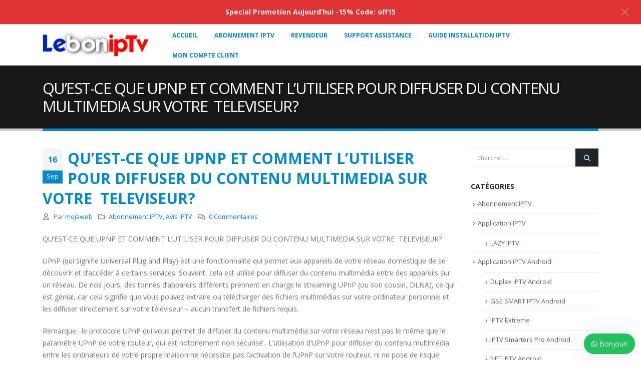

--- FILE ---
content_type: text/html; charset=UTF-8
request_url: https://leboniptv.net/quest-ce-que-upnp-et-comment-lutiliser-pour-diffuser-du-contenu-multimedia-sur-votre-televiseur/
body_size: 24253
content:
	<!DOCTYPE html>
	<html  lang="fr-FR" prefix="og: http://ogp.me/ns# fb: http://ogp.me/ns/fb#">
	<head>
		<meta http-equiv="X-UA-Compatible" content="IE=edge" />
		<meta http-equiv="Content-Type" content="text/html; charset=UTF-8" />
		<meta name="viewport" content="width=device-width, initial-scale=1, minimum-scale=1" />

		<link rel="profile" href="https://gmpg.org/xfn/11" />
		<link rel="pingback" href="https://leboniptv.net/xmlrpc.php" />
		<title>QU&rsquo;EST-CE QUE UPNP ET COMMENT L&rsquo;UTILISER POUR DIFFUSER DU CONTENU MULTIMEDIA SUR VOTRE  TELEVISEUR? &#8211; LeboniPTV</title>
<meta name='robots' content='max-image-preview:large' />
	<style>img:is([sizes="auto" i], [sizes^="auto," i]) { contain-intrinsic-size: 3000px 1500px }</style>
	<link rel="amphtml" href="https://leboniptv.net/quest-ce-que-upnp-et-comment-lutiliser-pour-diffuser-du-contenu-multimedia-sur-votre-televiseur/amp/" /><meta name="generator" content="AMP for WP 1.1.1"/><link rel="alternate" type="application/rss+xml" title="LeboniPTV &raquo; Flux" href="https://leboniptv.net/feed/" />
<link rel="alternate" type="application/rss+xml" title="LeboniPTV &raquo; Flux des commentaires" href="https://leboniptv.net/comments/feed/" />
<link rel="alternate" type="application/rss+xml" title="LeboniPTV &raquo; QU&rsquo;EST-CE QUE UPNP ET COMMENT L&rsquo;UTILISER POUR DIFFUSER DU CONTENU MULTIMEDIA SUR VOTRE  TELEVISEUR? Flux des commentaires" href="https://leboniptv.net/quest-ce-que-upnp-et-comment-lutiliser-pour-diffuser-du-contenu-multimedia-sur-votre-televiseur/feed/" />
		<link rel="shortcut icon" href="//leboniptv.net/wp-content/themes/porto/images/logo/favicon.png" type="image/x-icon" />
				<link rel="apple-touch-icon" href="//leboniptv.net/wp-content/themes/porto/images/logo/apple-touch-icon.png" />
				<link rel="apple-touch-icon" sizes="120x120" href="//leboniptv.net/wp-content/themes/porto/images/logo/apple-touch-icon_120x120.png" />
				<link rel="apple-touch-icon" sizes="76x76" href="//leboniptv.net/wp-content/themes/porto/images/logo/apple-touch-icon_76x76.png" />
				<link rel="apple-touch-icon" sizes="152x152" href="//leboniptv.net/wp-content/themes/porto/images/logo/apple-touch-icon_152x152.png" />
			<meta name="twitter:card" content="summary_large_image">
	<meta property="twitter:title" content="QU&#039;EST-CE QUE UPNP ET COMMENT L&#039;UTILISER POUR DIFFUSER DU CONTENU MULTIMEDIA SUR VOTRE  TELEVISEUR?"/>
	<meta property="og:title" content="QU&#039;EST-CE QUE UPNP ET COMMENT L&#039;UTILISER POUR DIFFUSER DU CONTENU MULTIMEDIA SUR VOTRE  TELEVISEUR?"/>
	<meta property="og:type" content="website"/>
	<meta property="og:url" content="https://leboniptv.net/quest-ce-que-upnp-et-comment-lutiliser-pour-diffuser-du-contenu-multimedia-sur-votre-televiseur/"/>
	<meta property="og:site_name" content="LeboniPTV"/>
	<meta property="og:description" content="QU'EST-CE QUE UPNP ET COMMENT L'UTILISER POUR DIFFUSER DU CONTENU MULTIMEDIA SUR VOTRE  TELEVISEUR? UPnP (qui signifie Universal Plug and Play) est une fonctionnalité qui permet aux appareils de votre réseau domestique de se découvrir et d'accéder à certains services. Souvent, cela est utilisé pour diffuser…"/>

						<meta property="og:image" content="https://leboniptv.net/wp-content/uploads/2021/02/leboniptv.png"/>
				<script>
window._wpemojiSettings = {"baseUrl":"https:\/\/s.w.org\/images\/core\/emoji\/15.0.3\/72x72\/","ext":".png","svgUrl":"https:\/\/s.w.org\/images\/core\/emoji\/15.0.3\/svg\/","svgExt":".svg","source":{"concatemoji":"https:\/\/leboniptv.net\/wp-includes\/js\/wp-emoji-release.min.js?ver=6.7.4"}};
/*! This file is auto-generated */
!function(i,n){var o,s,e;function c(e){try{var t={supportTests:e,timestamp:(new Date).valueOf()};sessionStorage.setItem(o,JSON.stringify(t))}catch(e){}}function p(e,t,n){e.clearRect(0,0,e.canvas.width,e.canvas.height),e.fillText(t,0,0);var t=new Uint32Array(e.getImageData(0,0,e.canvas.width,e.canvas.height).data),r=(e.clearRect(0,0,e.canvas.width,e.canvas.height),e.fillText(n,0,0),new Uint32Array(e.getImageData(0,0,e.canvas.width,e.canvas.height).data));return t.every(function(e,t){return e===r[t]})}function u(e,t,n){switch(t){case"flag":return n(e,"\ud83c\udff3\ufe0f\u200d\u26a7\ufe0f","\ud83c\udff3\ufe0f\u200b\u26a7\ufe0f")?!1:!n(e,"\ud83c\uddfa\ud83c\uddf3","\ud83c\uddfa\u200b\ud83c\uddf3")&&!n(e,"\ud83c\udff4\udb40\udc67\udb40\udc62\udb40\udc65\udb40\udc6e\udb40\udc67\udb40\udc7f","\ud83c\udff4\u200b\udb40\udc67\u200b\udb40\udc62\u200b\udb40\udc65\u200b\udb40\udc6e\u200b\udb40\udc67\u200b\udb40\udc7f");case"emoji":return!n(e,"\ud83d\udc26\u200d\u2b1b","\ud83d\udc26\u200b\u2b1b")}return!1}function f(e,t,n){var r="undefined"!=typeof WorkerGlobalScope&&self instanceof WorkerGlobalScope?new OffscreenCanvas(300,150):i.createElement("canvas"),a=r.getContext("2d",{willReadFrequently:!0}),o=(a.textBaseline="top",a.font="600 32px Arial",{});return e.forEach(function(e){o[e]=t(a,e,n)}),o}function t(e){var t=i.createElement("script");t.src=e,t.defer=!0,i.head.appendChild(t)}"undefined"!=typeof Promise&&(o="wpEmojiSettingsSupports",s=["flag","emoji"],n.supports={everything:!0,everythingExceptFlag:!0},e=new Promise(function(e){i.addEventListener("DOMContentLoaded",e,{once:!0})}),new Promise(function(t){var n=function(){try{var e=JSON.parse(sessionStorage.getItem(o));if("object"==typeof e&&"number"==typeof e.timestamp&&(new Date).valueOf()<e.timestamp+604800&&"object"==typeof e.supportTests)return e.supportTests}catch(e){}return null}();if(!n){if("undefined"!=typeof Worker&&"undefined"!=typeof OffscreenCanvas&&"undefined"!=typeof URL&&URL.createObjectURL&&"undefined"!=typeof Blob)try{var e="postMessage("+f.toString()+"("+[JSON.stringify(s),u.toString(),p.toString()].join(",")+"));",r=new Blob([e],{type:"text/javascript"}),a=new Worker(URL.createObjectURL(r),{name:"wpTestEmojiSupports"});return void(a.onmessage=function(e){c(n=e.data),a.terminate(),t(n)})}catch(e){}c(n=f(s,u,p))}t(n)}).then(function(e){for(var t in e)n.supports[t]=e[t],n.supports.everything=n.supports.everything&&n.supports[t],"flag"!==t&&(n.supports.everythingExceptFlag=n.supports.everythingExceptFlag&&n.supports[t]);n.supports.everythingExceptFlag=n.supports.everythingExceptFlag&&!n.supports.flag,n.DOMReady=!1,n.readyCallback=function(){n.DOMReady=!0}}).then(function(){return e}).then(function(){var e;n.supports.everything||(n.readyCallback(),(e=n.source||{}).concatemoji?t(e.concatemoji):e.wpemoji&&e.twemoji&&(t(e.twemoji),t(e.wpemoji)))}))}((window,document),window._wpemojiSettings);
</script>
<link rel='stylesheet' id='porto-sp-attr-table-css' href='https://leboniptv.net/wp-content/plugins/porto-functionality/shortcodes//assets/cp-attribute-table/attribute-table.css?ver=3.1.17' media='all' />
<link rel='stylesheet' id='wpas-magnific-css' href='https://leboniptv.net/wp-content/plugins/awesome-support/assets/admin/css/vendor/magnific-popup.css?ver=6.3.0' media='all' />
<link rel='stylesheet' id='wpas-admin-popup-css' href='https://leboniptv.net/wp-content/plugins/awesome-support/assets/admin/css/admin-popup.css?ver=6.3.0' media='all' />
<style id='wp-emoji-styles-inline-css'>

	img.wp-smiley, img.emoji {
		display: inline !important;
		border: none !important;
		box-shadow: none !important;
		height: 1em !important;
		width: 1em !important;
		margin: 0 0.07em !important;
		vertical-align: -0.1em !important;
		background: none !important;
		padding: 0 !important;
	}
</style>
<link rel='stylesheet' id='wp-block-library-css' href='https://leboniptv.net/wp-includes/css/dist/block-library/style.min.css?ver=6.7.4' media='all' />
<style id='wp-block-library-theme-inline-css'>
.wp-block-audio :where(figcaption){color:#555;font-size:13px;text-align:center}.is-dark-theme .wp-block-audio :where(figcaption){color:#ffffffa6}.wp-block-audio{margin:0 0 1em}.wp-block-code{border:1px solid #ccc;border-radius:4px;font-family:Menlo,Consolas,monaco,monospace;padding:.8em 1em}.wp-block-embed :where(figcaption){color:#555;font-size:13px;text-align:center}.is-dark-theme .wp-block-embed :where(figcaption){color:#ffffffa6}.wp-block-embed{margin:0 0 1em}.blocks-gallery-caption{color:#555;font-size:13px;text-align:center}.is-dark-theme .blocks-gallery-caption{color:#ffffffa6}:root :where(.wp-block-image figcaption){color:#555;font-size:13px;text-align:center}.is-dark-theme :root :where(.wp-block-image figcaption){color:#ffffffa6}.wp-block-image{margin:0 0 1em}.wp-block-pullquote{border-bottom:4px solid;border-top:4px solid;color:currentColor;margin-bottom:1.75em}.wp-block-pullquote cite,.wp-block-pullquote footer,.wp-block-pullquote__citation{color:currentColor;font-size:.8125em;font-style:normal;text-transform:uppercase}.wp-block-quote{border-left:.25em solid;margin:0 0 1.75em;padding-left:1em}.wp-block-quote cite,.wp-block-quote footer{color:currentColor;font-size:.8125em;font-style:normal;position:relative}.wp-block-quote:where(.has-text-align-right){border-left:none;border-right:.25em solid;padding-left:0;padding-right:1em}.wp-block-quote:where(.has-text-align-center){border:none;padding-left:0}.wp-block-quote.is-large,.wp-block-quote.is-style-large,.wp-block-quote:where(.is-style-plain){border:none}.wp-block-search .wp-block-search__label{font-weight:700}.wp-block-search__button{border:1px solid #ccc;padding:.375em .625em}:where(.wp-block-group.has-background){padding:1.25em 2.375em}.wp-block-separator.has-css-opacity{opacity:.4}.wp-block-separator{border:none;border-bottom:2px solid;margin-left:auto;margin-right:auto}.wp-block-separator.has-alpha-channel-opacity{opacity:1}.wp-block-separator:not(.is-style-wide):not(.is-style-dots){width:100px}.wp-block-separator.has-background:not(.is-style-dots){border-bottom:none;height:1px}.wp-block-separator.has-background:not(.is-style-wide):not(.is-style-dots){height:2px}.wp-block-table{margin:0 0 1em}.wp-block-table td,.wp-block-table th{word-break:normal}.wp-block-table :where(figcaption){color:#555;font-size:13px;text-align:center}.is-dark-theme .wp-block-table :where(figcaption){color:#ffffffa6}.wp-block-video :where(figcaption){color:#555;font-size:13px;text-align:center}.is-dark-theme .wp-block-video :where(figcaption){color:#ffffffa6}.wp-block-video{margin:0 0 1em}:root :where(.wp-block-template-part.has-background){margin-bottom:0;margin-top:0;padding:1.25em 2.375em}
</style>
<link rel='stylesheet' id='hashabr-block-style-css' href='https://leboniptv.net/wp-content/plugins/hashbar-wp-notification-bar/assets/css/block-style-index.css?ver=1.5.4' media='all' />
<style id='classic-theme-styles-inline-css'>
/*! This file is auto-generated */
.wp-block-button__link{color:#fff;background-color:#32373c;border-radius:9999px;box-shadow:none;text-decoration:none;padding:calc(.667em + 2px) calc(1.333em + 2px);font-size:1.125em}.wp-block-file__button{background:#32373c;color:#fff;text-decoration:none}
</style>
<style id='global-styles-inline-css'>
:root{--wp--preset--aspect-ratio--square: 1;--wp--preset--aspect-ratio--4-3: 4/3;--wp--preset--aspect-ratio--3-4: 3/4;--wp--preset--aspect-ratio--3-2: 3/2;--wp--preset--aspect-ratio--2-3: 2/3;--wp--preset--aspect-ratio--16-9: 16/9;--wp--preset--aspect-ratio--9-16: 9/16;--wp--preset--color--black: #000000;--wp--preset--color--cyan-bluish-gray: #abb8c3;--wp--preset--color--white: #ffffff;--wp--preset--color--pale-pink: #f78da7;--wp--preset--color--vivid-red: #cf2e2e;--wp--preset--color--luminous-vivid-orange: #ff6900;--wp--preset--color--luminous-vivid-amber: #fcb900;--wp--preset--color--light-green-cyan: #7bdcb5;--wp--preset--color--vivid-green-cyan: #00d084;--wp--preset--color--pale-cyan-blue: #8ed1fc;--wp--preset--color--vivid-cyan-blue: #0693e3;--wp--preset--color--vivid-purple: #9b51e0;--wp--preset--color--primary: #0088cc;--wp--preset--color--secondary: #e36159;--wp--preset--color--tertiary: #2baab1;--wp--preset--color--quaternary: #383f48;--wp--preset--color--dark: #212529;--wp--preset--color--light: #ffffff;--wp--preset--gradient--vivid-cyan-blue-to-vivid-purple: linear-gradient(135deg,rgba(6,147,227,1) 0%,rgb(155,81,224) 100%);--wp--preset--gradient--light-green-cyan-to-vivid-green-cyan: linear-gradient(135deg,rgb(122,220,180) 0%,rgb(0,208,130) 100%);--wp--preset--gradient--luminous-vivid-amber-to-luminous-vivid-orange: linear-gradient(135deg,rgba(252,185,0,1) 0%,rgba(255,105,0,1) 100%);--wp--preset--gradient--luminous-vivid-orange-to-vivid-red: linear-gradient(135deg,rgba(255,105,0,1) 0%,rgb(207,46,46) 100%);--wp--preset--gradient--very-light-gray-to-cyan-bluish-gray: linear-gradient(135deg,rgb(238,238,238) 0%,rgb(169,184,195) 100%);--wp--preset--gradient--cool-to-warm-spectrum: linear-gradient(135deg,rgb(74,234,220) 0%,rgb(151,120,209) 20%,rgb(207,42,186) 40%,rgb(238,44,130) 60%,rgb(251,105,98) 80%,rgb(254,248,76) 100%);--wp--preset--gradient--blush-light-purple: linear-gradient(135deg,rgb(255,206,236) 0%,rgb(152,150,240) 100%);--wp--preset--gradient--blush-bordeaux: linear-gradient(135deg,rgb(254,205,165) 0%,rgb(254,45,45) 50%,rgb(107,0,62) 100%);--wp--preset--gradient--luminous-dusk: linear-gradient(135deg,rgb(255,203,112) 0%,rgb(199,81,192) 50%,rgb(65,88,208) 100%);--wp--preset--gradient--pale-ocean: linear-gradient(135deg,rgb(255,245,203) 0%,rgb(182,227,212) 50%,rgb(51,167,181) 100%);--wp--preset--gradient--electric-grass: linear-gradient(135deg,rgb(202,248,128) 0%,rgb(113,206,126) 100%);--wp--preset--gradient--midnight: linear-gradient(135deg,rgb(2,3,129) 0%,rgb(40,116,252) 100%);--wp--preset--font-size--small: 13px;--wp--preset--font-size--medium: 20px;--wp--preset--font-size--large: 36px;--wp--preset--font-size--x-large: 42px;--wp--preset--font-family--inter: "Inter", sans-serif;--wp--preset--font-family--cardo: Cardo;--wp--preset--spacing--20: 0.44rem;--wp--preset--spacing--30: 0.67rem;--wp--preset--spacing--40: 1rem;--wp--preset--spacing--50: 1.5rem;--wp--preset--spacing--60: 2.25rem;--wp--preset--spacing--70: 3.38rem;--wp--preset--spacing--80: 5.06rem;--wp--preset--shadow--natural: 6px 6px 9px rgba(0, 0, 0, 0.2);--wp--preset--shadow--deep: 12px 12px 50px rgba(0, 0, 0, 0.4);--wp--preset--shadow--sharp: 6px 6px 0px rgba(0, 0, 0, 0.2);--wp--preset--shadow--outlined: 6px 6px 0px -3px rgba(255, 255, 255, 1), 6px 6px rgba(0, 0, 0, 1);--wp--preset--shadow--crisp: 6px 6px 0px rgba(0, 0, 0, 1);}:where(.is-layout-flex){gap: 0.5em;}:where(.is-layout-grid){gap: 0.5em;}body .is-layout-flex{display: flex;}.is-layout-flex{flex-wrap: wrap;align-items: center;}.is-layout-flex > :is(*, div){margin: 0;}body .is-layout-grid{display: grid;}.is-layout-grid > :is(*, div){margin: 0;}:where(.wp-block-columns.is-layout-flex){gap: 2em;}:where(.wp-block-columns.is-layout-grid){gap: 2em;}:where(.wp-block-post-template.is-layout-flex){gap: 1.25em;}:where(.wp-block-post-template.is-layout-grid){gap: 1.25em;}.has-black-color{color: var(--wp--preset--color--black) !important;}.has-cyan-bluish-gray-color{color: var(--wp--preset--color--cyan-bluish-gray) !important;}.has-white-color{color: var(--wp--preset--color--white) !important;}.has-pale-pink-color{color: var(--wp--preset--color--pale-pink) !important;}.has-vivid-red-color{color: var(--wp--preset--color--vivid-red) !important;}.has-luminous-vivid-orange-color{color: var(--wp--preset--color--luminous-vivid-orange) !important;}.has-luminous-vivid-amber-color{color: var(--wp--preset--color--luminous-vivid-amber) !important;}.has-light-green-cyan-color{color: var(--wp--preset--color--light-green-cyan) !important;}.has-vivid-green-cyan-color{color: var(--wp--preset--color--vivid-green-cyan) !important;}.has-pale-cyan-blue-color{color: var(--wp--preset--color--pale-cyan-blue) !important;}.has-vivid-cyan-blue-color{color: var(--wp--preset--color--vivid-cyan-blue) !important;}.has-vivid-purple-color{color: var(--wp--preset--color--vivid-purple) !important;}.has-black-background-color{background-color: var(--wp--preset--color--black) !important;}.has-cyan-bluish-gray-background-color{background-color: var(--wp--preset--color--cyan-bluish-gray) !important;}.has-white-background-color{background-color: var(--wp--preset--color--white) !important;}.has-pale-pink-background-color{background-color: var(--wp--preset--color--pale-pink) !important;}.has-vivid-red-background-color{background-color: var(--wp--preset--color--vivid-red) !important;}.has-luminous-vivid-orange-background-color{background-color: var(--wp--preset--color--luminous-vivid-orange) !important;}.has-luminous-vivid-amber-background-color{background-color: var(--wp--preset--color--luminous-vivid-amber) !important;}.has-light-green-cyan-background-color{background-color: var(--wp--preset--color--light-green-cyan) !important;}.has-vivid-green-cyan-background-color{background-color: var(--wp--preset--color--vivid-green-cyan) !important;}.has-pale-cyan-blue-background-color{background-color: var(--wp--preset--color--pale-cyan-blue) !important;}.has-vivid-cyan-blue-background-color{background-color: var(--wp--preset--color--vivid-cyan-blue) !important;}.has-vivid-purple-background-color{background-color: var(--wp--preset--color--vivid-purple) !important;}.has-black-border-color{border-color: var(--wp--preset--color--black) !important;}.has-cyan-bluish-gray-border-color{border-color: var(--wp--preset--color--cyan-bluish-gray) !important;}.has-white-border-color{border-color: var(--wp--preset--color--white) !important;}.has-pale-pink-border-color{border-color: var(--wp--preset--color--pale-pink) !important;}.has-vivid-red-border-color{border-color: var(--wp--preset--color--vivid-red) !important;}.has-luminous-vivid-orange-border-color{border-color: var(--wp--preset--color--luminous-vivid-orange) !important;}.has-luminous-vivid-amber-border-color{border-color: var(--wp--preset--color--luminous-vivid-amber) !important;}.has-light-green-cyan-border-color{border-color: var(--wp--preset--color--light-green-cyan) !important;}.has-vivid-green-cyan-border-color{border-color: var(--wp--preset--color--vivid-green-cyan) !important;}.has-pale-cyan-blue-border-color{border-color: var(--wp--preset--color--pale-cyan-blue) !important;}.has-vivid-cyan-blue-border-color{border-color: var(--wp--preset--color--vivid-cyan-blue) !important;}.has-vivid-purple-border-color{border-color: var(--wp--preset--color--vivid-purple) !important;}.has-vivid-cyan-blue-to-vivid-purple-gradient-background{background: var(--wp--preset--gradient--vivid-cyan-blue-to-vivid-purple) !important;}.has-light-green-cyan-to-vivid-green-cyan-gradient-background{background: var(--wp--preset--gradient--light-green-cyan-to-vivid-green-cyan) !important;}.has-luminous-vivid-amber-to-luminous-vivid-orange-gradient-background{background: var(--wp--preset--gradient--luminous-vivid-amber-to-luminous-vivid-orange) !important;}.has-luminous-vivid-orange-to-vivid-red-gradient-background{background: var(--wp--preset--gradient--luminous-vivid-orange-to-vivid-red) !important;}.has-very-light-gray-to-cyan-bluish-gray-gradient-background{background: var(--wp--preset--gradient--very-light-gray-to-cyan-bluish-gray) !important;}.has-cool-to-warm-spectrum-gradient-background{background: var(--wp--preset--gradient--cool-to-warm-spectrum) !important;}.has-blush-light-purple-gradient-background{background: var(--wp--preset--gradient--blush-light-purple) !important;}.has-blush-bordeaux-gradient-background{background: var(--wp--preset--gradient--blush-bordeaux) !important;}.has-luminous-dusk-gradient-background{background: var(--wp--preset--gradient--luminous-dusk) !important;}.has-pale-ocean-gradient-background{background: var(--wp--preset--gradient--pale-ocean) !important;}.has-electric-grass-gradient-background{background: var(--wp--preset--gradient--electric-grass) !important;}.has-midnight-gradient-background{background: var(--wp--preset--gradient--midnight) !important;}.has-small-font-size{font-size: var(--wp--preset--font-size--small) !important;}.has-medium-font-size{font-size: var(--wp--preset--font-size--medium) !important;}.has-large-font-size{font-size: var(--wp--preset--font-size--large) !important;}.has-x-large-font-size{font-size: var(--wp--preset--font-size--x-large) !important;}
:where(.wp-block-post-template.is-layout-flex){gap: 1.25em;}:where(.wp-block-post-template.is-layout-grid){gap: 1.25em;}
:where(.wp-block-columns.is-layout-flex){gap: 2em;}:where(.wp-block-columns.is-layout-grid){gap: 2em;}
:root :where(.wp-block-pullquote){font-size: 1.5em;line-height: 1.6;}
</style>
<link rel='stylesheet' id='pi-dcw-css' href='https://leboniptv.net/wp-content/plugins/add-to-cart-direct-checkout-for-woocommerce-pro1234/public/css/pi-dcw-public.css?ver=1.3.2' media='all' />
<style id='pi-dcw-inline-css'>

		.pisol_buy_now_button{
			color:#ffffff;
			background-color: #ee6443;
		}
		
</style>
<link rel='stylesheet' id='contact-form-7-css' href='https://leboniptv.net/wp-content/plugins/contact-form-7/includes/css/styles.css?ver=6.0' media='all' />
<link rel='stylesheet' id='hashbar-frontend-css' href='https://leboniptv.net/wp-content/plugins/hashbar-wp-notification-bar/assets/css/frontend.css?ver=1.5.4' media='all' />
<style id='woocommerce-inline-inline-css'>
.woocommerce form .form-row .required { visibility: hidden; }
</style>
<link rel='stylesheet' id='wcpr-country-flags-css' href='https://leboniptv.net/wp-content/plugins/woocommerce-photo-reviews/css/flags-64.min.css?ver=1.3.11' media='all' />
<link rel='stylesheet' id='wws-icons-css' href='https://leboniptv.net/wp-content/plugins/wordpress-whatsapp-support//assets/css/wws-icons.css?ver=1.9.1' media='all' />
<link rel='stylesheet' id='wws-public-style-css' href='https://leboniptv.net/wp-content/plugins/wordpress-whatsapp-support/assets/css/wws-public-style.css?ver=1.9.1' media='all' />
<style id='wws-public-style-inline-css'>
.wws--bg-color {
            background-color: #22c15e;
        }.wws--text-color {
                color: #ffffff;
        }.wws-popup__open-btn {
                padding: 8px 15px;
                font-size: 14px;
                border-radius: 20px;
                display: inline-block;
                margin-top: 14px;
                cursor: pointer;
            }.wws-popup-container--position { 
                    right: 12px; 
                    bottom: 12px; 
                }
                .wws-popup__open-btn { float: right; }
                .wws-gradient--position {
                  bottom: 0;
                  right: 0;
                  background: radial-gradient(ellipse at bottom right, rgba(29, 39, 54, 0.2) 0, rgba(29, 39, 54, 0) 72%);
                }@media( max-width: 720px ) {
                .wws-popup__open-btn {
                    padding: 0 !important;
                    width: 60px !important;
                    height: 60px !important;
                    border-radius: 50% !important;
                    display: flex !important;
                    justify-content: center !important;
                    align-items: center !important;
                    font-size: 30px !important;
                }
                .wws-popup__open-btn span { display: none; }
            }
</style>
<link rel='stylesheet' id='wws-public-template-css' href='https://leboniptv.net/wp-content/plugins/wordpress-whatsapp-support/assets/css/wws-public-template-1.css?ver=1.9.1' media='all' />
<link rel='stylesheet' id='porto-css-vars-css' href='https://leboniptv.net/wp-content/uploads/porto_styles/theme_css_vars.css?ver=7.0.8' media='all' />
<link rel='stylesheet' id='js_composer_front-css' href='https://leboniptv.net/wp-content/uploads/porto_styles/js_composer.css?ver=7.0.8' media='all' />
<link rel='stylesheet' id='bootstrap-css' href='https://leboniptv.net/wp-content/uploads/porto_styles/bootstrap.css?ver=7.0.8' media='all' />
<link rel='stylesheet' id='porto-plugins-css' href='https://leboniptv.net/wp-content/themes/porto/css/plugins_optimized.css?ver=7.0.8' media='all' />
<link rel='stylesheet' id='porto-theme-css' href='https://leboniptv.net/wp-content/themes/porto/css/theme.css?ver=7.0.8' media='all' />
<link rel='stylesheet' id='porto-theme-portfolio-css' href='https://leboniptv.net/wp-content/themes/porto/css/theme_portfolio.css?ver=7.0.8' media='all' />
<link rel='stylesheet' id='porto-theme-member-css' href='https://leboniptv.net/wp-content/themes/porto/css/theme_member.css?ver=7.0.8' media='all' />
<link rel='stylesheet' id='porto-shortcodes-css' href='https://leboniptv.net/wp-content/uploads/porto_styles/shortcodes.css?ver=7.0.8' media='all' />
<link rel='stylesheet' id='porto-theme-shop-css' href='https://leboniptv.net/wp-content/themes/porto/css/theme_shop.css?ver=7.0.8' media='all' />
<link rel='stylesheet' id='porto-theme-wpb-css' href='https://leboniptv.net/wp-content/themes/porto/css/theme_wpb.css?ver=7.0.8' media='all' />
<link rel='stylesheet' id='porto-dynamic-style-css' href='https://leboniptv.net/wp-content/uploads/porto_styles/dynamic_style.css?ver=7.0.8' media='all' />
<link rel='stylesheet' id='porto-type-builder-css' href='https://leboniptv.net/wp-content/plugins/porto-functionality/builders/assets/type-builder.css?ver=3.1.17' media='all' />
<link rel='stylesheet' id='porto-account-login-style-css' href='https://leboniptv.net/wp-content/themes/porto/css/theme/shop/login-style/account-login.css?ver=7.0.8' media='all' />
<link rel='stylesheet' id='porto-style-css' href='https://leboniptv.net/wp-content/themes/porto/style.css?ver=7.0.8' media='all' />
<style id='porto-style-inline-css'>
.side-header-narrow-bar-logo{max-width:170px}#header,.sticky-header .header-main.sticky{border-top:3px solid #ededed}@media (min-width:992px){}.page-top .page-title-wrap{line-height:0}.page-top .page-title:not(.b-none):after{content:'';position:absolute;width:100%;left:0;border-bottom:5px solid var(--porto-primary-color);bottom:-32px}body.single-product .page-top .breadcrumbs-wrap{padding-right:55px}
</style>
<script id="jquery-core-js-extra">
var pisol_redirect_urls = {"32967":"https:\/\/leboniptv.net\/checkout\/"};
</script>
<script src="https://leboniptv.net/wp-includes/js/jquery/jquery.min.js?ver=3.7.1" id="jquery-core-js"></script>
<script src="https://leboniptv.net/wp-includes/js/jquery/jquery-migrate.min.js?ver=3.4.1" id="jquery-migrate-js"></script>
<script id="jquery-js-after">
		jQuery(document).ready(function(){
			jQuery( "body" ).on( "added_to_cart", function( e, fragments, cart_hash, this_button ) 
				{ 
					var redirect = (this_button.data("redirect"));
					var id = this_button.data("product_id");
					if((redirect) != undefined){
					 window.location = redirect;
					}else{
						if(typeof pisol_redirect_urls != undefined && typeof pisol_redirect_urls[id] != undefined && pisol_redirect_urls[id] != ""){
							window.location = pisol_redirect_urls[id];
						}
					}
				} 
			);
		});
		
</script>
<script src="https://leboniptv.net/wp-content/plugins/awesome-support/assets/admin/js/vendor/jquery.magnific-popup.min.js?ver=6.3.0" id="wpas-magnific-js"></script>
<script src="https://leboniptv.net/wp-content/plugins/awesome-support/assets/admin/js/admin-popup.js?ver=6.3.0" id="wpas-admin-popup-js"></script>
<script src="https://leboniptv.net/wp-content/plugins/add-to-cart-direct-checkout-for-woocommerce-pro1234/public/js/pi-dcw-public.js?ver=1.3.2" id="pi-dcw-js"></script>
<script id="hashbar-frontend-js-extra">
var hashbar_localize = {"dont_show_bar_after_close":"","notification_display_time":"400","bar_keep_closed":"","cookies_expire_time":"","cookies_expire_type":""};
</script>
<script src="https://leboniptv.net/wp-content/plugins/hashbar-wp-notification-bar/assets/js/frontend.js?ver=1.5.4" id="hashbar-frontend-js"></script>
<script src="https://leboniptv.net/wp-content/plugins/hashbar-wp-notification-bar/assets/js/js.cookie.min.js?ver=1.5.4" id="js-cookie-js" defer data-wp-strategy="defer"></script>
<script src="https://leboniptv.net/wp-content/plugins/woocommerce/assets/js/jquery-blockui/jquery.blockUI.min.js?ver=2.7.0-wc.9.4.4" id="jquery-blockui-js" defer data-wp-strategy="defer"></script>
<script id="woocommerce-js-extra">
var woocommerce_params = {"ajax_url":"\/wp-admin\/admin-ajax.php","wc_ajax_url":"\/?wc-ajax=%%endpoint%%"};
</script>
<script src="https://leboniptv.net/wp-content/plugins/woocommerce/assets/js/frontend/woocommerce.min.js?ver=9.4.4" id="woocommerce-js" defer data-wp-strategy="defer"></script>
<script src="https://leboniptv.net/wp-content/plugins/woocommerce-photo-reviews/js/default-display-images.min.js?ver=1.3.11" id="wcpr-default-display-script-js"></script>
<script id="woocommerce-photo-reviews-script-js-extra">
var woocommerce_photo_reviews_params = {"ajaxurl":"https:\/\/leboniptv.net\/wp-admin\/admin-ajax.php","text_load_more":"Load more","text_loading":"Loading...","i18n_required_rating_text":"Please select a rating.","i18n_required_comment_text":"Please enter your comment.","i18n_minimum_comment_text":"Please enter your comment not less than 0 character.","i18n_required_name_text":"Please enter your name.","i18n_required_email_text":"Please enter your email.","warning_gdpr":"Please agree with our term and policy.","max_files":"5","upload_allow":["image\/jpg","image\/jpeg","image\/bmp","image\/png","image\/webp","image\/gif","video\/mp4","video\/webm"],"max_file_size":"2000","required_image":"off","enable_photo":"on","warning_required_image":"Please upload at least one image for your review!","warning_max_files":"You can only upload maximum of 5 files.","warning_upload_allow":"'%file_name%' is not an allowed file type.","warning_max_file_size":"The size of '%file_name%' is greater than 2000 kB.","default_comments_page":"newest","sort":"1","display":"1","masonry_popup":"review","pagination_ajax":"","loadmore_button":"","allow_empty_comment":"","minimum_comment_length":"0","container":".wcpr-grid","comments_container_id":"comments","nonce":"26a2fbc96e","grid_class":"wcpr-grid wcpr-masonry-3-col wcpr-masonry-popup-review wcpr-enable-box-shadow","i18n_image_caption":"Caption for this image","image_caption_enable":"","restrict_number_of_reviews":"","wc_ajax_url":"\/?wc-ajax=%%endpoint%%","review_rating_required":"yes"};
</script>
<script src="https://leboniptv.net/wp-content/plugins/woocommerce-photo-reviews/js/script.min.js?ver=1.3.11" id="woocommerce-photo-reviews-script-js"></script>
<script id="woocommerce-photo-reviews-shortcode-script-js-extra">
var woocommerce_photo_reviews_shortcode_params = {"ajaxurl":"https:\/\/leboniptv.net\/wp-admin\/admin-ajax.php"};
</script>
<script src="https://leboniptv.net/wp-content/plugins/woocommerce-photo-reviews/js/shortcode-script.min.js?ver=1.3.11" id="woocommerce-photo-reviews-shortcode-script-js"></script>
<script id="wc-cart-fragments-js-extra">
var wc_cart_fragments_params = {"ajax_url":"\/wp-admin\/admin-ajax.php","wc_ajax_url":"\/?wc-ajax=%%endpoint%%","cart_hash_key":"wc_cart_hash_54c0b69370b550f37b3d7cd1e703e835","fragment_name":"wc_fragments_54c0b69370b550f37b3d7cd1e703e835","request_timeout":"15000"};
</script>
<script src="https://leboniptv.net/wp-content/plugins/woocommerce/assets/js/frontend/cart-fragments.min.js?ver=9.4.4" id="wc-cart-fragments-js" defer data-wp-strategy="defer"></script>
<link rel="https://api.w.org/" href="https://leboniptv.net/wp-json/" /><link rel="alternate" title="JSON" type="application/json" href="https://leboniptv.net/wp-json/wp/v2/posts/32967" /><link rel="EditURI" type="application/rsd+xml" title="RSD" href="https://leboniptv.net/xmlrpc.php?rsd" />
<meta name="generator" content="WordPress 6.7.4" />
<meta name="generator" content="WooCommerce 9.4.4" />
<link rel="canonical" href="https://leboniptv.net/quest-ce-que-upnp-et-comment-lutiliser-pour-diffuser-du-contenu-multimedia-sur-votre-televiseur/" />
<link rel='shortlink' href='https://leboniptv.net/?p=32967' />
<link rel="alternate" title="oEmbed (JSON)" type="application/json+oembed" href="https://leboniptv.net/wp-json/oembed/1.0/embed?url=https%3A%2F%2Fleboniptv.net%2Fquest-ce-que-upnp-et-comment-lutiliser-pour-diffuser-du-contenu-multimedia-sur-votre-televiseur%2F" />
<link rel="alternate" title="oEmbed (XML)" type="text/xml+oembed" href="https://leboniptv.net/wp-json/oembed/1.0/embed?url=https%3A%2F%2Fleboniptv.net%2Fquest-ce-que-upnp-et-comment-lutiliser-pour-diffuser-du-contenu-multimedia-sur-votre-televiseur%2F&#038;format=xml" />
		<script type="text/javascript">
		WebFontConfig = {
			google: { families: [ 'Open+Sans:400,500,600,700,800','Shadows+Into+Light:400,700','Playfair+Display:400,700' ] }
		};
		(function(d) {
			var wf = d.createElement('script'), s = d.scripts[d.scripts.length - 1];
			wf.src = 'https://leboniptv.net/wp-content/themes/porto/js/libs/webfont.js';
			wf.async = true;
			s.parentNode.insertBefore(wf, s);
		})(document);</script>
			<noscript><style>.woocommerce-product-gallery{ opacity: 1 !important; }</style></noscript>
	<meta name="generator" content="Powered by WPBakery Page Builder - drag and drop page builder for WordPress."/>
<meta name="generator" content="Powered by Slider Revolution 6.5.8 - responsive, Mobile-Friendly Slider Plugin for WordPress with comfortable drag and drop interface." />
<style class='wp-fonts-local'>
@font-face{font-family:Inter;font-style:normal;font-weight:300 900;font-display:fallback;src:url('https://leboniptv.net/wp-content/plugins/woocommerce/assets/fonts/Inter-VariableFont_slnt,wght.woff2') format('woff2');font-stretch:normal;}
@font-face{font-family:Cardo;font-style:normal;font-weight:400;font-display:fallback;src:url('https://leboniptv.net/wp-content/plugins/woocommerce/assets/fonts/cardo_normal_400.woff2') format('woff2');}
</style>
<link rel="icon" href="https://leboniptv.net/wp-content/uploads/2019/03/cropped-icon-32x32.png" sizes="32x32" />
<link rel="icon" href="https://leboniptv.net/wp-content/uploads/2019/03/cropped-icon-192x192.png" sizes="192x192" />
<link rel="apple-touch-icon" href="https://leboniptv.net/wp-content/uploads/2019/03/cropped-icon-180x180.png" />
<meta name="msapplication-TileImage" content="https://leboniptv.net/wp-content/uploads/2019/03/cropped-icon-270x270.png" />
<script type="text/javascript">function setREVStartSize(e){
			//window.requestAnimationFrame(function() {				 
				window.RSIW = window.RSIW===undefined ? window.innerWidth : window.RSIW;	
				window.RSIH = window.RSIH===undefined ? window.innerHeight : window.RSIH;	
				try {								
					var pw = document.getElementById(e.c).parentNode.offsetWidth,
						newh;
					pw = pw===0 || isNaN(pw) ? window.RSIW : pw;
					e.tabw = e.tabw===undefined ? 0 : parseInt(e.tabw);
					e.thumbw = e.thumbw===undefined ? 0 : parseInt(e.thumbw);
					e.tabh = e.tabh===undefined ? 0 : parseInt(e.tabh);
					e.thumbh = e.thumbh===undefined ? 0 : parseInt(e.thumbh);
					e.tabhide = e.tabhide===undefined ? 0 : parseInt(e.tabhide);
					e.thumbhide = e.thumbhide===undefined ? 0 : parseInt(e.thumbhide);
					e.mh = e.mh===undefined || e.mh=="" || e.mh==="auto" ? 0 : parseInt(e.mh,0);		
					if(e.layout==="fullscreen" || e.l==="fullscreen") 						
						newh = Math.max(e.mh,window.RSIH);					
					else{					
						e.gw = Array.isArray(e.gw) ? e.gw : [e.gw];
						for (var i in e.rl) if (e.gw[i]===undefined || e.gw[i]===0) e.gw[i] = e.gw[i-1];					
						e.gh = e.el===undefined || e.el==="" || (Array.isArray(e.el) && e.el.length==0)? e.gh : e.el;
						e.gh = Array.isArray(e.gh) ? e.gh : [e.gh];
						for (var i in e.rl) if (e.gh[i]===undefined || e.gh[i]===0) e.gh[i] = e.gh[i-1];
											
						var nl = new Array(e.rl.length),
							ix = 0,						
							sl;					
						e.tabw = e.tabhide>=pw ? 0 : e.tabw;
						e.thumbw = e.thumbhide>=pw ? 0 : e.thumbw;
						e.tabh = e.tabhide>=pw ? 0 : e.tabh;
						e.thumbh = e.thumbhide>=pw ? 0 : e.thumbh;					
						for (var i in e.rl) nl[i] = e.rl[i]<window.RSIW ? 0 : e.rl[i];
						sl = nl[0];									
						for (var i in nl) if (sl>nl[i] && nl[i]>0) { sl = nl[i]; ix=i;}															
						var m = pw>(e.gw[ix]+e.tabw+e.thumbw) ? 1 : (pw-(e.tabw+e.thumbw)) / (e.gw[ix]);					
						newh =  (e.gh[ix] * m) + (e.tabh + e.thumbh);
					}
					var el = document.getElementById(e.c);
					if (el!==null && el) el.style.height = newh+"px";					
					el = document.getElementById(e.c+"_wrapper");
					if (el!==null && el) {
						el.style.height = newh+"px";
						el.style.display = "block";
					}
				} catch(e){
					console.log("Failure at Presize of Slider:" + e)
				}					   
			//});
		  };</script>
		<style id="wp-custom-css">
			.container123 {
  position: relative;
  overflow: hidden;
  width: 100%;
  padding-top: 56.25%; /* 16:9 Aspect Ratio (divide 9 by 16 = 0.5625) */
}

/* Then style the iframe to fit in the container div with full height and width */
.responsive-iframe {
  position: absolute;
  top: 0;
  left: 0;
  bottom: 0;
  right: 0;
  width: 100%;
  height: 100%;
}

.add-links-wrap {
  display: none;
}
.woocommerce-message {
  display: none;
}
.wc-action-btn.button {
  display: none;
}
.single-add-to-cart .type-product .view-cart-btn {
  display: none;
}		</style>
		<noscript><style> .wpb_animate_when_almost_visible { opacity: 1; }</style></noscript>	</head>
	<body class="post-template-default single single-post postid-32967 single-format-standard wp-embed-responsive theme-porto woocommerce-no-js porto-breadcrumbs-bb login-popup full blog-1 wpb-js-composer js-comp-ver-6.8.0 vc_responsive">
	
	<div class="page-wrapper"><!-- page wrapper -->
		
											<!-- header wrapper -->
				<div class="header-wrapper header-reveal">
										
<header id="header" class="header-corporate header-11">

	
	<div class="header-main">
		<div class="container">
			<div class="header-left">
				
	<div class="logo">
	<a href="https://leboniptv.net/" title="LeboniPTV - "  rel="home">
		<img class="img-responsive standard-logo retina-logo" width="215" height="54" src="//leboniptv.net/wp-content/uploads/2021/02/leboniptv.png" alt="LeboniPTV" />	</a>
	</div>
				</div>

			<div class="header-right">
								<div id="main-menu"
								>
				<ul id="menu-main-menu" class="main-menu mega-menu"><li id="nav-menu-item-2325" class="menu-item menu-item-type-post_type menu-item-object-page menu-item-home narrow"><a href="https://leboniptv.net/">Accueil</a></li>
<li id="nav-menu-item-29575" class="menu-item menu-item-type-custom menu-item-object-custom menu-item-has-children has-sub narrow"><a href="https://leboniptv.net/abonnement-iptv-france/">Abonnement iPTV</a>
<div class="popup"><div class="inner" style=""><ul class="sub-menu porto-narrow-sub-menu">
	<li id="nav-menu-item-2510" class="menu-item menu-item-type-custom menu-item-object-custom" data-cols="1"><a href="https://leboniptv.net/abonnement1/abonnement-iptv-premium-france-iptv-pas-cher/">Abonnment Premium</a></li>
	<li id="nav-menu-item-2513" class="menu-item menu-item-type-custom menu-item-object-custom" data-cols="1"><a href="https://leboniptv.net/abonnement1/gold-iptv-abonnment-france/">Abonnment GOLD</a></li>
</ul></div></div>
</li>
<li id="nav-menu-item-2496" class="menu-item menu-item-type-custom menu-item-object-custom narrow"><a href="https://leboniptv.net/revendeur">Revendeur</a></li>
<li id="nav-menu-item-2289" class="menu-item menu-item-type-custom menu-item-object-custom menu-item-has-children has-sub narrow"><a href="#">Support Assistance</a>
<div class="popup"><div class="inner" style=""><ul class="sub-menu porto-narrow-sub-menu">
	<li id="nav-menu-item-29985" class="menu-item menu-item-type-custom menu-item-object-custom" data-cols="1"><a href="https://leboniptv.net/nos-chaines-list/">Nos Chaines</a></li>
	<li id="nav-menu-item-29855" class="menu-item menu-item-type-post_type menu-item-object-page" data-cols="1"><a href="https://leboniptv.net/envoyer-un-ticket/">Envoyer un ticket</a></li>
	<li id="nav-menu-item-29856" class="menu-item menu-item-type-post_type menu-item-object-page" data-cols="1"><a href="https://leboniptv.net/mes-tickets/">Mes tickets</a></li>
</ul></div></div>
</li>
<li id="nav-menu-item-29975" class="menu-item menu-item-type-custom menu-item-object-custom menu-item-home menu-item-has-children has-sub narrow"><a href="https://leboniptv.net">Guide Installation IPTV</a>
<div class="popup"><div class="inner" style=""><ul class="sub-menu porto-narrow-sub-menu">
	<li id="nav-menu-item-29977" class="menu-item menu-item-type-custom menu-item-object-custom" data-cols="1"><a href="https://leboniptv.net/category/application-iptv-android/">Installation IPTV sur Android</a></li>
	<li id="nav-menu-item-29978" class="menu-item menu-item-type-custom menu-item-object-custom" data-cols="1"><a href="https://leboniptv.net/category/application-iptv-smart-tv/">Installation IPTV sur Smart TV</a></li>
	<li id="nav-menu-item-29979" class="menu-item menu-item-type-custom menu-item-object-custom" data-cols="1"><a href="https://leboniptv.net/category/boitier-iptv/mag-box/">Installation IPTV sur MAG</a></li>
	<li id="nav-menu-item-29980" class="menu-item menu-item-type-custom menu-item-object-custom" data-cols="1"><a href="https://leboniptv.net/category/boitier-iptv/formuler-z/">Installation IPTV sur FormulerZ</a></li>
	<li id="nav-menu-item-29981" class="menu-item menu-item-type-custom menu-item-object-custom" data-cols="1"><a href="https://leboniptv.net/category/application-iptv-ios/">Installation IPTV sur IOS et Apple TV</a></li>
	<li id="nav-menu-item-29982" class="menu-item menu-item-type-custom menu-item-object-custom" data-cols="1"><a href="https://leboniptv.net/category/application-iptv-windows/">Installation IPTV sur PC</a></li>
</ul></div></div>
</li>
<li id="nav-menu-item-29574" class="menu-item menu-item-type-custom menu-item-object-custom narrow"><a href="https://leboniptv.net/my-account">MON COMPTE CLIENT</a></li>
</ul>				</div>
				
				
				<a  aria-label="Mobile Menu" href="#" class="mobile-toggle"><i class="fas fa-bars"></i></a>
			</div>
		</div>
		
<div id="nav-panel">
	<div class="container">
		<div class="mobile-nav-wrap">
		<div class="menu-wrap"><ul id="menu-main-menu-1" class="mobile-menu accordion-menu"><li id="accordion-menu-item-2325" class="menu-item menu-item-type-post_type menu-item-object-page menu-item-home"><a href="https://leboniptv.net/">Accueil</a></li>
<li id="accordion-menu-item-29575" class="menu-item menu-item-type-custom menu-item-object-custom menu-item-has-children has-sub"><a href="https://leboniptv.net/abonnement-iptv-france/">Abonnement iPTV</a>
<span class="arrow" role="button"></span><ul class="sub-menu">
	<li id="accordion-menu-item-2510" class="menu-item menu-item-type-custom menu-item-object-custom"><a href="https://leboniptv.net/abonnement1/abonnement-iptv-premium-france-iptv-pas-cher/">Abonnment Premium</a></li>
	<li id="accordion-menu-item-2513" class="menu-item menu-item-type-custom menu-item-object-custom"><a href="https://leboniptv.net/abonnement1/gold-iptv-abonnment-france/">Abonnment GOLD</a></li>
</ul>
</li>
<li id="accordion-menu-item-2496" class="menu-item menu-item-type-custom menu-item-object-custom"><a href="https://leboniptv.net/revendeur">Revendeur</a></li>
<li id="accordion-menu-item-2289" class="menu-item menu-item-type-custom menu-item-object-custom menu-item-has-children has-sub"><a href="#">Support Assistance</a>
<span class="arrow" role="button"></span><ul class="sub-menu">
	<li id="accordion-menu-item-29985" class="menu-item menu-item-type-custom menu-item-object-custom"><a href="https://leboniptv.net/nos-chaines-list/">Nos Chaines</a></li>
	<li id="accordion-menu-item-29855" class="menu-item menu-item-type-post_type menu-item-object-page"><a href="https://leboniptv.net/envoyer-un-ticket/">Envoyer un ticket</a></li>
	<li id="accordion-menu-item-29856" class="menu-item menu-item-type-post_type menu-item-object-page"><a href="https://leboniptv.net/mes-tickets/">Mes tickets</a></li>
</ul>
</li>
<li id="accordion-menu-item-29975" class="menu-item menu-item-type-custom menu-item-object-custom menu-item-home menu-item-has-children has-sub"><a href="https://leboniptv.net">Guide Installation IPTV</a>
<span class="arrow" role="button"></span><ul class="sub-menu">
	<li id="accordion-menu-item-29977" class="menu-item menu-item-type-custom menu-item-object-custom"><a href="https://leboniptv.net/category/application-iptv-android/">Installation IPTV sur Android</a></li>
	<li id="accordion-menu-item-29978" class="menu-item menu-item-type-custom menu-item-object-custom"><a href="https://leboniptv.net/category/application-iptv-smart-tv/">Installation IPTV sur Smart TV</a></li>
	<li id="accordion-menu-item-29979" class="menu-item menu-item-type-custom menu-item-object-custom"><a href="https://leboniptv.net/category/boitier-iptv/mag-box/">Installation IPTV sur MAG</a></li>
	<li id="accordion-menu-item-29980" class="menu-item menu-item-type-custom menu-item-object-custom"><a href="https://leboniptv.net/category/boitier-iptv/formuler-z/">Installation IPTV sur FormulerZ</a></li>
	<li id="accordion-menu-item-29981" class="menu-item menu-item-type-custom menu-item-object-custom"><a href="https://leboniptv.net/category/application-iptv-ios/">Installation IPTV sur IOS et Apple TV</a></li>
	<li id="accordion-menu-item-29982" class="menu-item menu-item-type-custom menu-item-object-custom"><a href="https://leboniptv.net/category/application-iptv-windows/">Installation IPTV sur PC</a></li>
</ul>
</li>
<li id="accordion-menu-item-29574" class="menu-item menu-item-type-custom menu-item-object-custom"><a href="https://leboniptv.net/my-account">MON COMPTE CLIENT</a></li>
</ul></div>		</div>
	</div>
</div>
	</div>
</header>

									</div>
				<!-- end header wrapper -->
			
			
					<section class="page-top page-header-1">
		<div class="container">
	<div class="row">
		<div class="col-lg-12">
						<div class="page-title-wrap">
				<h1 class="page-title">QU&rsquo;EST-CE QUE UPNP ET COMMENT L&rsquo;UTILISER POUR DIFFUSER DU CONTENU MULTIMEDIA SUR VOTRE  TELEVISEUR?</h1>
							</div>
					</div>
	</div>
</div>
	</section>
	
		<div id="main" class="column2 column2-right-sidebar boxed"><!-- main -->

			<div class="container">
			<div class="row main-content-wrap">

			<!-- main content -->
			<div class="main-content col-lg-9">

			
<div id="content" role="main" class="porto-single-page">

	
			
<article class="post-full post-title-simple post-32967 post type-post status-publish format-standard hentry category-abonnement-iptv category-avis-iptv">

	
			<div class="post-date">
			<span class="day">16</span><span class="month">Sep</span><time datetime="2021-09-16">septembre 16, 2021</time>		</div>
	
	<div class="post-content">
					<h2 class="entry-title">QU&rsquo;EST-CE QUE UPNP ET COMMENT L&rsquo;UTILISER POUR DIFFUSER DU CONTENU MULTIMEDIA SUR VOTRE  TELEVISEUR?</h2>
				<span class="vcard" style="display: none;"><span class="fn"><a href="https://leboniptv.net/author/mojaweb/" title="Articles par mojaweb" rel="author">mojaweb</a></span></span><span class="updated" style="display:none">2021-09-16T21:05:28+00:00</span>
<div class="post-meta ">
				<span class="meta-author">
					<i class="far fa-user"></i>
							<span>Par</span>
					<a href="https://leboniptv.net/author/mojaweb/" title="Articles par mojaweb" rel="author">mojaweb</a>		</span>
				<span class="meta-cats">
					<i class="far fa-folder"></i>
					<a href="https://leboniptv.net/category/abonnement-iptv/" rel="category tag">Abonnement IPTV</a>, <a href="https://leboniptv.net/category/avis-iptv/" rel="category tag">Avis IPTV</a>		</span>
					<span class="meta-comments">
					<i class="far fa-comments"></i>
					<a href="https://leboniptv.net/quest-ce-que-upnp-et-comment-lutiliser-pour-diffuser-du-contenu-multimedia-sur-votre-televiseur/#respond" class="hash-scroll">0 Commentaires</a>		</span>
	
	
	</div>

		<div class="entry-content">
			<p>QU&rsquo;EST-CE QUE UPNP ET COMMENT L&rsquo;UTILISER POUR DIFFUSER DU CONTENU MULTIMEDIA SUR VOTRE  TELEVISEUR?</p>
<p>UPnP (qui signifie Universal Plug and Play) est une fonctionnalité qui permet aux appareils de votre réseau domestique de se découvrir et d&rsquo;accéder à certains services. Souvent, cela est utilisé pour diffuser du contenu multimédia entre des appareils sur un réseau. De nos jours, des tonnes d&rsquo;appareils différents prennent en charge le streaming UPnP (ou son cousin, DLNA), ce qui est génial, car cela signifie que vous pouvez extraire ou télécharger des fichiers multimédias sur votre ordinateur personnel et les diffuser directement sur votre téléviseur &#8211; aucun transfert de fichiers requis.</p>
<p>Remarque : le protocole UPnP qui vous permet de diffuser du contenu multimédia sur votre réseau n&rsquo;est pas le même que le paramètre UPnP de votre routeur, qui est notoirement non sécurisé . L&rsquo;utilisation d&rsquo;UPnP pour diffuser du contenu multimédia entre les ordinateurs de votre propre maison ne nécessite pas l&rsquo;activation de l&rsquo;UPnP sur votre routeur, ni ne pose de risque pour la sécurité.</p>
<p>Il existe de nombreuses façons de configurer UPnP, et cela varie en fonction de chaque appareil que vous utilisez. Je vais vous expliquer comment cela fonctionne et comment le configurer en utilisant les méthodes les plus simples que j&rsquo;ai utilisées.<br />
Ce dont vous aurez besoin</p>
<p> 	Un programme serveur . Il s&rsquo;agit d&rsquo;un programme sur votre ordinateur principal qui partage le contenu multimédia avec votre appareil compatible UPnP. Il existe de nombreux programmes de serveur différents , mais j&rsquo;ai constaté que le simple fait d&rsquo;utiliser XBMC mentionné précédemment , qui a un serveur UPnP intégré, fonctionne à merveille. Les utilisateurs de Mac devraient absolument vérifier le Majestic léger , cependant, et les utilisateurs de Linux devraient essayer MediaTomb . Je n&rsquo;ai rien trouvé de plus simple à utiliser sous Windows. ( Mise à jour : beaucoup d&rsquo;entre vous ont mentionné le serveur multimédia PS3 super facile à utiliserdans les commentaires, qui est un simple serveur pour Windows et Linux &#8211; et, malgré son nom, prend en charge une tonne de périphériques UPnP différents. Merci à tous ceux qui ont partagé ça!)<br />
 	Un appareil compatible UPnP vers lequel diffuser. Cela peut être une Playstation 3, une Xbox 360, un centre multimédia exécutant des logiciels tels que XBMC, Boxee ou Plex, et même certains téléviseurs et lecteurs de DVD. Consultez la documentation de votre appareil pour voir s&rsquo;il prend en charge UPnP.</p>
<p>Comment le configurer<br />
Première étape: configurer votre serveur UPnP<br />
Pour les besoins de ce didacticiel, j&rsquo;utiliserai XBMC comme serveur, car il fonctionne sous Windows, Mac OS X et Linux et est assez simple à configurer. Comme mentionné ci-dessus, si vous préférez utiliser un autre serveur UPnP, vous avez également d&rsquo;autres options. Si vous n&rsquo;avez pas encore XBMC, récupérez-le ici .</p>
<p>&nbsp;</p>
<p>Lancez XBMC et allez dans Paramètres&gt; Réseau. Sous «Services», vous devriez voir une option pour le partage de bibliothèques vidéo et musicales via UPnP. Sélectionnez cette case et revenez au menu principal.</p>
<p>Si, par exemple, vous souhaitez partager des vidéos avec un autre appareil compatible UPnP, rendez-vous simplement dans la section Vidéos de XBMC et choisissez « Ajouter une source ». Tabulation pour Parcourir, accédez au dossier sur votre disque dur où vous stockez vos médias et appuyez sur OK. Ce dossier sera désormais indexé par XBMC et automatiquement partagé sur tout appareil compatible UPnP de votre réseau.<br />
Deuxième étape: configurer votre appareil compatible UPnP (si nécessaire)</p>
<p>&nbsp;</p>
<p>La plupart des appareils devraient découvrir automatiquement les serveurs UPnP, ce qui le rend si simple. Par exemple, si vous avez une PlayStation 3, vous devriez simplement pouvoir accéder à la section Vidéo et voir votre ordinateur apparaître comme une nouvelle source. Vous pouvez ensuite parcourir vos dossiers partagés à partir de là. Si vous ne voyez pas votre dossier partagé sur votre appareil, vérifiez les paramètres et assurez-vous que UPnP est activé, car certains ne sont pas automatiquement activés. Les utilisateurs de XBMC, par exemple, devront à nouveau appuyer sur « Ajouter une source » et choisir un périphérique UPnP pour détecter les périphériques sur le réseau. Consultez le manuel de votre appareil si vous ne le voyez pas simplement apparaître.<br />
Troisième étape: profitez de votre glorieux contenu multimédia en streaming<br />
C&rsquo;est tout! UPnP est l&rsquo;un des moyens les plus simples de partager des médias dans votre maison et sa configuration ne prend que quelques minutes. N&rsquo;oubliez pas que chaque fois que vous souhaitez accéder à votre média, vous aurez besoin de votre programme serveur (dans ce cas XBMC) exécuté sur votre machine principale.</p>
		</div>

		
	</div>

	<div class="post-gap"></div>

					<div class="post-share post-block">
					<h3>Partager cette publication</h3>
							<div class="share-links"><a href="https://www.facebook.com/sharer.php?u=https://leboniptv.net/quest-ce-que-upnp-et-comment-lutiliser-pour-diffuser-du-contenu-multimedia-sur-votre-televiseur/" target="_blank"  rel="noopener noreferrer nofollow" data-bs-tooltip data-bs-placement='bottom' title="Facebook" class="share-facebook">Facebook</a>
		<a href="https://twitter.com/intent/tweet?text=QU%26rsquo%3BEST-CE+QUE+UPNP+ET+COMMENT+L%26rsquo%3BUTILISER+POUR+DIFFUSER+DU+CONTENU+MULTIMEDIA+SUR+VOTRE%C2%A0+TELEVISEUR%3F&amp;url=https://leboniptv.net/quest-ce-que-upnp-et-comment-lutiliser-pour-diffuser-du-contenu-multimedia-sur-votre-televiseur/" target="_blank"  rel="noopener noreferrer nofollow" data-bs-tooltip data-bs-placement='bottom' title="Gazouillement" class="share-twitter">Gazouillement</a>
		<a href="https://www.linkedin.com/shareArticle?mini=true&amp;url=https://leboniptv.net/quest-ce-que-upnp-et-comment-lutiliser-pour-diffuser-du-contenu-multimedia-sur-votre-televiseur/&amp;title=QU%26rsquo%3BEST-CE+QUE+UPNP+ET+COMMENT+L%26rsquo%3BUTILISER+POUR+DIFFUSER+DU+CONTENU+MULTIMEDIA+SUR+VOTRE%C2%A0+TELEVISEUR%3F" target="_blank"  rel="noopener noreferrer nofollow" data-bs-tooltip data-bs-placement='bottom' title="LinkedIn" class="share-linkedin">LinkedIn</a>
		<a href="https://plus.google.com/share?url=https://leboniptv.net/quest-ce-que-upnp-et-comment-lutiliser-pour-diffuser-du-contenu-multimedia-sur-votre-televiseur/" target="_blank"  rel="noopener noreferrer nofollow" data-bs-tooltip data-bs-placement='bottom' title="Google +" class="share-googleplus">Google +</a>
		<a href="/cdn-cgi/l/email-protection#[base64]" target="_blank" rel="noopener noreferrer nofollow" data-bs-tooltip data-bs-placement='bottom' title="Email" class="share-email">Email</a>
	</div>			</div>
		
	
	<div class="post-block post-author clearfix">
					<h3>Auteur</h3>
				<div class="img-thumbnail">
			<img alt='' src='https://secure.gravatar.com/avatar/84b1e7af5d15ee8b10964f9ec95a2396?s=80&#038;d=mm&#038;r=g' srcset='https://secure.gravatar.com/avatar/84b1e7af5d15ee8b10964f9ec95a2396?s=160&#038;d=mm&#038;r=g 2x' class='avatar avatar-80 photo' height='80' width='80' decoding='async'/>		</div>
		<p><strong class="name"><a href="https://leboniptv.net/author/mojaweb/" title="Articles par mojaweb" rel="author">mojaweb</a></strong></p>
		<p class="author-content"></p>
	</div>

			<div class="post-gap-small"></div>
		
	<div id="respond" class="comment-respond">
		<h3 id="reply-title" class="comment-reply-title">Laisser un commentaire <small><a rel="nofollow" id="cancel-comment-reply-link" href="/quest-ce-que-upnp-et-comment-lutiliser-pour-diffuser-du-contenu-multimedia-sur-votre-televiseur/#respond" style="display:none;">Annuler la réponse</a></small></h3><p class="must-log-in">Vous devez <a href="https://leboniptv.net/wp-login.php?redirect_to=https%3A%2F%2Fleboniptv.net%2Fquest-ce-que-upnp-et-comment-lutiliser-pour-diffuser-du-contenu-multimedia-sur-votre-televiseur%2F">vous connecter</a> pour publier un commentaire.</p>	</div><!-- #respond -->
		
</article>

								<hr class="tall"/>
					<div class="related-posts">
												<h4 class="sub-title">Related <strong>Posts</strong></h4>
						<div class="post-carousel porto-carousel owl-carousel show-nav-title has-ccols has-ccols-spacing ccols-1 ccols-lg-3 ccols-md-3 ccols-sm-2" data-plugin-options="{&quot;themeConfig&quot;:true,&quot;lg&quot;:3,&quot;md&quot;:3,&quot;sm&quot;:2,&quot;margin&quot;:30}">
						<div class="post-item post-title-simple">
		<div class="post-date">
		<span class="day">21</span><span class="month">Sep</span><time datetime="2021-09-21">septembre 21, 2021</time>	</div>
			<h4><a href="https://leboniptv.net/abonnement-iptv-premium-2/">
		Abonnement Iptv Premium	</a></h4>
		<div><p class="post-excerpt">&nbsp; Abonnement iptv premium Comparer (0) Résultats 1 - 5 sur 5. Aperçu rapide 130,00 € A800-RTD1295 ANDROID BOX ENREGISTREUR...  <a class="read-more" href="https://leboniptv.net/abonnement-iptv-premium-2/">Lire la suite <i class="fas fa-angle-right"></i></a></p></div> </div>
<div class="post-item post-title-simple">
		<div class="post-date">
		<span class="day">18</span><span class="month">Sep</span><time datetime="2021-09-18">septembre 18, 2021</time>	</div>
			<h4><a href="https://leboniptv.net/comment-verifier-la-version-actuelle-du-logiciel-et-mettre-a-jour-la-derniere/">
		COMMENT VERIFIER LA VERSION ACTUELLE DU LOGICIEL ET METTRE A JOUR LA DERNIERE?	</a></h4>
		<div><p class="post-excerpt">COMMENT VERIFIER LA VERSION ACTUELLE DU LOGICIEL ET METTRE A JOUR LA DERNIERE? Veuillez suivre les étapes ci-dessous pour vérifier...  <a class="read-more" href="https://leboniptv.net/comment-verifier-la-version-actuelle-du-logiciel-et-mettre-a-jour-la-derniere/">Lire la suite <i class="fas fa-angle-right"></i></a></p></div> </div>
<div class="post-item post-title-simple">
		<div class="post-date">
		<span class="day">18</span><span class="month">Sep</span><time datetime="2021-09-18">septembre 18, 2021</time>	</div>
			<h4><a href="https://leboniptv.net/vip-sports-afrique/">
		VIP SPORTS AFRIQUE	</a></h4>
		<div><p class="post-excerpt">VIP SPORTS AFRIQUE <a class="read-more" href="https://leboniptv.net/vip-sports-afrique/">Lire la suite <i class="fas fa-angle-right"></i></a></p></div> </div>
<div class="post-item post-title-simple">
		<div class="post-date">
		<span class="day">16</span><span class="month">Sep</span><time datetime="2021-09-16">septembre 16, 2021</time>	</div>
			<h4><a href="https://leboniptv.net/q-plus-2/">
		Q PLUS	</a></h4>
		<div><p class="post-excerpt">Q PLUS SPECIFICATIONS Modèle  Q+ Couleur NOIR SYSTÈME Système opérateur Android 9.0 CPU Allwinner H6 Quad Core ARM Cortex-A53 GPU...  <a class="read-more" href="https://leboniptv.net/q-plus-2/">Lire la suite <i class="fas fa-angle-right"></i></a></p></div> </div>
<div class="post-item post-title-simple">
		<a href="https://leboniptv.net/comment-installer-smart-stb-sur-votre-smart-tv-2021/"> <span class="post-image thumb-info thumb-info-hide-wrapper-bg m-b-md"> <span class="thumb-info-wrapper"> <img class="img-responsive" width="450" height="231" src="https://leboniptv.net/wp-content/uploads/2021/02/smartstb-450x231.jpg" alt="" />
			<span class="zoom" data-src="https://leboniptv.net/wp-content/uploads/2021/02/smartstb.jpg" data-title=""><i class="fas fa-search"></i></span>
		</span> </span> </a>
			<div class="post-date">
		<span class="day">06</span><span class="month">Fév</span><time datetime="2021-02-06">février 6, 2021</time>	</div>
			<h4><a href="https://leboniptv.net/comment-installer-smart-stb-sur-votre-smart-tv-2021/">
		Comment Installer Smart Stb Sur Votre SMART TV 2021	</a></h4>
		<div><p class="post-excerpt">
Présentation de Smart STB, la première application décodeur.
Pensez à Smart STB iptv  en tant qu’application capable de libérer pleinement le potentiel de votre Smart TV, avec beaucoup...  <a class="read-more" href="https://leboniptv.net/comment-installer-smart-stb-sur-votre-smart-tv-2021/">Lire la suite <i class="fas fa-angle-right"></i></a></p></div> </div>
<div class="post-item post-title-simple">
		<a href="https://leboniptv.net/comment-installer-iptv-sur-mag-box-2021/"> <span class="post-image thumb-info thumb-info-hide-wrapper-bg m-b-md"> <span class="thumb-info-wrapper"> <img class="img-responsive" width="450" height="231" src="https://leboniptv.net/wp-content/uploads/2021/02/magbox-450x231.png" alt="" />
			<span class="zoom" data-src="https://leboniptv.net/wp-content/uploads/2021/02/magbox.png" data-title=""><i class="fas fa-search"></i></span>
		</span> </span> </a>
			<div class="post-date">
		<span class="day">06</span><span class="month">Fév</span><time datetime="2021-02-06">février 6, 2021</time>	</div>
			<h4><a href="https://leboniptv.net/comment-installer-iptv-sur-mag-box-2021/">
		Comment Installer IPTV Sur  MAG Box 2021	</a></h4>
		<div><p class="post-excerpt">&nbsp;

Les décodeurs de streaming vidéo MAG sont des outils formidables. Mais il est vrai que l’interface permettant d’installer son abonnement IPTV est...  <a class="read-more" href="https://leboniptv.net/comment-installer-iptv-sur-mag-box-2021/">Lire la suite <i class="fas fa-angle-right"></i></a></p></div> </div>
<div class="post-item post-title-simple">
		<div class="post-date">
		<span class="day">20</span><span class="month">Sep</span><time datetime="2021-09-20">septembre 20, 2021</time>	</div>
			<h4><a href="https://leboniptv.net/quest-ce-que-liptv/">
		QU&rsquo;EST-CE QUE L&rsquo;IPTV?	</a></h4>
		<div><p class="post-excerpt">             QU'EST-CE QUE L'IPTV? Commençons par les bases. Qu'est-ce que l'IPTV exactement? IPTV signifie «télévision à...  <a class="read-more" href="https://leboniptv.net/quest-ce-que-liptv/">Lire la suite <i class="fas fa-angle-right"></i></a></p></div> </div>
<div class="post-item post-title-simple">
		<div class="post-date">
		<span class="day">20</span><span class="month">Sep</span><time datetime="2021-09-20">septembre 20, 2021</time>	</div>
			<h4><a href="https://leboniptv.net/perfect-player-pc-3/">
		PERFECT PLAYER PC	</a></h4>
		<div><p class="post-excerpt">PERFECT  PLAYER  PC Vous pouvez Telecharger l'application  ICI <a class="read-more" href="https://leboniptv.net/perfect-player-pc-3/">Lire la suite <i class="fas fa-angle-right"></i></a></p></div> </div>
<div class="post-item post-title-simple">
		<a href="https://leboniptv.net/comment-installer-abonnement-iptv-sur-ss-iptv-2021/"> <span class="post-image thumb-info thumb-info-hide-wrapper-bg m-b-md"> <span class="thumb-info-wrapper"> <img class="img-responsive" width="450" height="231" src="https://leboniptv.net/wp-content/uploads/2021/02/ssiptv-450x231.jpg" alt="" />
			<span class="zoom" data-src="https://leboniptv.net/wp-content/uploads/2021/02/ssiptv.jpg" data-title=""><i class="fas fa-search"></i></span>
		</span> </span> </a>
			<div class="post-date">
		<span class="day">06</span><span class="month">Fév</span><time datetime="2021-02-06">février 6, 2021</time>	</div>
			<h4><a href="https://leboniptv.net/comment-installer-abonnement-iptv-sur-ss-iptv-2021/">
		Comment Installer Abonnement IPTV sur SS iptv 2021	</a></h4>
		<div><p class="post-excerpt">SSIPTV C’EST QUOI ?



Tout est facile SS iPTV est un programme ou une application destiné aux téléviseurs équipés ou porteurs de SMART TV....  <a class="read-more" href="https://leboniptv.net/comment-installer-abonnement-iptv-sur-ss-iptv-2021/">Lire la suite <i class="fas fa-angle-right"></i></a></p></div> </div>
<div class="post-item post-title-simple">
		<div class="post-date">
		<span class="day">20</span><span class="month">Sep</span><time datetime="2021-09-20">septembre 20, 2021</time>	</div>
			<h4><a href="https://leboniptv.net/modification-dun-fichier-m3u-en-personnalisant-la-playlist/">
		MODIFICATION D&rsquo;UN FICHIER M3U EN PERSONNALISANT  LA PLAYLIST 	</a></h4>
		<div><p class="post-excerpt">MODIFICATION D'UN FICHIER M3U EN PERSONNALISANT  LA PLAYLIST  . L'édition d'un fichier m3u est importante pour l'utilisateur qui souhaite ne...  <a class="read-more" href="https://leboniptv.net/modification-dun-fichier-m3u-en-personnalisant-la-playlist/">Lire la suite <i class="fas fa-angle-right"></i></a></p></div> </div>
						</div>
					</div>
					</div>

		

</div><!-- end main content -->

	<div class="col-lg-3 sidebar porto-blog-sidebar right-sidebar"><!-- main sidebar -->
						<div class="sidebar-content">
						<aside id="search-2" class="widget widget_search">
<form method="get" id="searchform" class="searchform" action="https://leboniptv.net/">
	<div class="input-group">
		<input class="form-control" placeholder="Chercher&hellip;" name="s" id="s" type="text">
		<button type="submit" class="btn btn-dark p-2"><i class="d-inline-block porto-icon-search-3"></i></button>
	</div>
</form>
</aside><aside id="categories-2" class="widget widget_categories"><h3 class="widget-title">Catégories</h3>
			<ul>
					<li class="cat-item cat-item-324"><a href="https://leboniptv.net/category/abonnement-iptv/">Abonnement IPTV</a>
</li>
	<li class="cat-item cat-item-323"><a href="https://leboniptv.net/category/application-iptv/">Application IPTV</a>
<ul class='children'>
	<li class="cat-item cat-item-682"><a href="https://leboniptv.net/category/application-iptv/lazy-iptv/">LAZY IPTV</a>
</li>
</ul>
</li>
	<li class="cat-item cat-item-322"><a href="https://leboniptv.net/category/application-iptv-android/">Application IPTV Android</a>
<ul class='children'>
	<li class="cat-item cat-item-325"><a href="https://leboniptv.net/category/application-iptv-android/duplex-iptv-android/">Duplex IPTV Android</a>
</li>
	<li class="cat-item cat-item-326"><a href="https://leboniptv.net/category/application-iptv-android/gse-smart-iptv-android/">GSE SMART IPTV Android</a>
</li>
	<li class="cat-item cat-item-327"><a href="https://leboniptv.net/category/application-iptv-android/iptv-extreme/">IPTV Extreme</a>
</li>
	<li class="cat-item cat-item-328"><a href="https://leboniptv.net/category/application-iptv-android/iptv-smarters-pro-android/">IPTV Smarters Pro Android</a>
</li>
	<li class="cat-item cat-item-329"><a href="https://leboniptv.net/category/application-iptv-android/net-iptv-android/">NET IPTV Android</a>
</li>
	<li class="cat-item cat-item-330"><a href="https://leboniptv.net/category/application-iptv-android/ottplayer-android/">OttPlayer Android</a>
</li>
	<li class="cat-item cat-item-331"><a href="https://leboniptv.net/category/application-iptv-android/smart-iptv-android/">Smart IPTV Android</a>
</li>
	<li class="cat-item cat-item-332"><a href="https://leboniptv.net/category/application-iptv-android/smart-stb-emu-android/">SMART STB Emu Android</a>
</li>
	<li class="cat-item cat-item-334"><a href="https://leboniptv.net/category/application-iptv-android/tivimate-iptv-player/">Tivimate iptv Player</a>
</li>
	<li class="cat-item cat-item-420"><a href="https://leboniptv.net/category/application-iptv-android/xciptv-player/">Xciptv Player</a>
</li>
</ul>
</li>
	<li class="cat-item cat-item-321"><a href="https://leboniptv.net/category/application-iptv-ios/">Application IPTV iOS</a>
<ul class='children'>
	<li class="cat-item cat-item-338"><a href="https://leboniptv.net/category/application-iptv-ios/247-iptv-player-ios/">247 IPTV Player iOS</a>
</li>
	<li class="cat-item cat-item-337"><a href="https://leboniptv.net/category/application-iptv-ios/%e2%80%8egse-smart-iptv/">‎GSE SMART IPTV</a>
</li>
	<li class="cat-item cat-item-533"><a href="https://leboniptv.net/category/application-iptv-ios/iplaytv/">IPLAYTV</a>
</li>
	<li class="cat-item cat-item-336"><a href="https://leboniptv.net/category/application-iptv-ios/ottplayer-ios/">OttPlayer iOS</a>
</li>
	<li class="cat-item cat-item-335"><a href="https://leboniptv.net/category/application-iptv-ios/xtream-iptv-ios/">Xtream IPTV iOS</a>
</li>
</ul>
</li>
	<li class="cat-item cat-item-320"><a href="https://leboniptv.net/category/application-iptv-smart-tv/">Application IPTV Smart TV</a>
<ul class='children'>
	<li class="cat-item cat-item-346"><a href="https://leboniptv.net/category/application-iptv-smart-tv/deplux-iptv/">Deplux IPTV</a>
</li>
	<li class="cat-item cat-item-482"><a href="https://leboniptv.net/category/application-iptv-smart-tv/flix-iptv/">Flix Iptv</a>
</li>
	<li class="cat-item cat-item-345"><a href="https://leboniptv.net/category/application-iptv-smart-tv/iptv-smarters-pro/">IPTV SMARTERS PRO</a>
</li>
	<li class="cat-item cat-item-344"><a href="https://leboniptv.net/category/application-iptv-smart-tv/net-iptv/">NET IPTV</a>
</li>
	<li class="cat-item cat-item-343"><a href="https://leboniptv.net/category/application-iptv-smart-tv/ottplayer-smart-tv/">OttPlayer Smart TV</a>
</li>
	<li class="cat-item cat-item-361"><a href="https://leboniptv.net/category/application-iptv-smart-tv/set-iptv/">SET IPTV</a>
</li>
	<li class="cat-item cat-item-342"><a href="https://leboniptv.net/category/application-iptv-smart-tv/smart-iptv/">Smart IPTV</a>
</li>
	<li class="cat-item cat-item-341"><a href="https://leboniptv.net/category/application-iptv-smart-tv/smart-stb/">SMART STB</a>
</li>
	<li class="cat-item cat-item-340"><a href="https://leboniptv.net/category/application-iptv-smart-tv/ss-iptv/">SS IPTV</a>
</li>
</ul>
</li>
	<li class="cat-item cat-item-319"><a href="https://leboniptv.net/category/application-iptv-windows/">Application IPTV Windows</a>
<ul class='children'>
	<li class="cat-item cat-item-360"><a href="https://leboniptv.net/category/application-iptv-windows/iptv-smarters-pro-windows/">IPTV SMARTERS PRO Windows</a>
</li>
	<li class="cat-item cat-item-359"><a href="https://leboniptv.net/category/application-iptv-windows/kodi-iptv/">Kodi iptv</a>
</li>
	<li class="cat-item cat-item-358"><a href="https://leboniptv.net/category/application-iptv-windows/ottplayer-windows/">OttPlayer Windows</a>
</li>
	<li class="cat-item cat-item-739"><a href="https://leboniptv.net/category/application-iptv-windows/perfect-player-pc/">PERFECT PLAYER PC</a>
</li>
	<li class="cat-item cat-item-357"><a href="https://leboniptv.net/category/application-iptv-windows/vlc-iptv/">VLC IPTV</a>
</li>
</ul>
</li>
	<li class="cat-item cat-item-318"><a href="https://leboniptv.net/category/avis-iptv/">Avis IPTV</a>
</li>
	<li class="cat-item cat-item-317"><a href="https://leboniptv.net/category/boitier-iptv/">Boitier IPTV</a>
<ul class='children'>
	<li class="cat-item cat-item-356"><a href="https://leboniptv.net/category/boitier-iptv/apple-tv/">Apple TV</a>
</li>
	<li class="cat-item cat-item-654"><a href="https://leboniptv.net/category/boitier-iptv/beelink-sea-i/">Beelink SEA I </a>
</li>
	<li class="cat-item cat-item-354"><a href="https://leboniptv.net/category/boitier-iptv/chromecast/">Chromecast</a>
</li>
	<li class="cat-item cat-item-735"><a href="https://leboniptv.net/category/boitier-iptv/dreamlink-t3/">DREAMLINK  T3</a>
</li>
	<li class="cat-item cat-item-353"><a href="https://leboniptv.net/category/boitier-iptv/enigma-box/">Enigma Box</a>
</li>
	<li class="cat-item cat-item-352"><a href="https://leboniptv.net/category/boitier-iptv/fire-stick-amazon/">Fire Stick Amazon</a>
</li>
	<li class="cat-item cat-item-351"><a href="https://leboniptv.net/category/boitier-iptv/formuler-z/">Formuler Z</a>
</li>
	<li class="cat-item cat-item-350"><a href="https://leboniptv.net/category/boitier-iptv/freebox-mini-4k/">Freebox Mini 4K</a>
</li>
	<li class="cat-item cat-item-349"><a href="https://leboniptv.net/category/boitier-iptv/mag-box/">Mag Box</a>
</li>
	<li class="cat-item cat-item-626"><a href="https://leboniptv.net/category/boitier-iptv/tvip-s-box/">Tvip-S-Box</a>
</li>
	<li class="cat-item cat-item-663"><a href="https://leboniptv.net/category/boitier-iptv/vizyon-800-iptv-4k/">VIZYON 800 IPTV 4K</a>
</li>
	<li class="cat-item cat-item-348"><a href="https://leboniptv.net/category/boitier-iptv/x96-mini/">X96 Mini</a>
</li>
	<li class="cat-item cat-item-347"><a href="https://leboniptv.net/category/boitier-iptv/xiaomi-mi-box/">Xiaomi Mi Box</a>
</li>
</ul>
</li>
	<li class="cat-item cat-item-484"><a href="https://leboniptv.net/category/mag-box-2/">mag box</a>
</li>
	<li class="cat-item cat-item-719"><a href="https://leboniptv.net/category/mecool-km3-ps/">MECOOL KM3 PS</a>
</li>
	<li class="cat-item cat-item-595"><a href="https://leboniptv.net/category/ps3-et-ps4/">ps3-et-ps4</a>
</li>
	<li class="cat-item cat-item-491"><a href="https://leboniptv.net/category/royal-iptv/">Royal iptv</a>
</li>
	<li class="cat-item cat-item-492"><a href="https://leboniptv.net/category/royal-iptv-2/">ROYAL IPTV</a>
</li>
	<li class="cat-item cat-item-1"><a href="https://leboniptv.net/category/uncategorized/">Uncategorized</a>
</li>
	<li class="cat-item cat-item-483"><a href="https://leboniptv.net/category/vpn/">VPN</a>
</li>
			</ul>

			</aside><aside id="recent_posts-widget-2" class="widget widget-recent-posts"><h3 class="widget-title">Latest Posts</h3>			<div class="has-ccols has-ccols-spacing ccols-1 ccols-lg-1 ccols-md-3 ccols-sm-2 post-carousel porto-carousel owl-carousel show-nav-title">
				<div class="post-slide"><div class="post-item-small">
		<div class="post-item-content">
						<h5 class="post-item-title"><a href="https://leboniptv.net/comment-parametrer-votre-dreamlink-t3/">COMMENT PARAMETRER  VOTRE  DREAMLINK T3</a></h5>
					<span class="post-date">septembre 22, 2021</span>
			</div>
</div>
<div class="post-item-small">
		<div class="post-item-content">
						<h5 class="post-item-title"><a href="https://leboniptv.net/mytvonline1-mytvonline2-quelles-sont-les-limitations-maximales-pris-en-charge-sur-cles-usbdisque-dur-carte-sd/">MYTVONLINE1 MYTVONLINE2 :QUELLES  SONT LES LIMITATIONS MAXIMALES  PRIS EN CHARGE SUR  CLES  USB|DISQUE DUR | CARTE SD </a></h5>
					<span class="post-date">septembre 22, 2021</span>
			</div>
</div>
<div class="post-item-small">
		<div class="post-item-content">
						<h5 class="post-item-title"><a href="https://leboniptv.net/comment-utiliser-votre-abonnement-iptv-de-votre-mag250-254-pour-kodi/">COMMENT UTILISER VOTRE ABONNEMENT IPTV DE VOTRE MAG250/254 POUR KODI</a></h5>
					<span class="post-date">septembre 22, 2021</span>
			</div>
</div>
</div><div class="post-slide"><div class="post-item-small">
		<div class="post-item-content">
						<h5 class="post-item-title"><a href="https://leboniptv.net/mytvonline2-configuration-et-verrouillage-des-favoris-avec-la-formuler-z8-et-z-alpha/">MYTVONLINE2 :CONFIGURATION ET VERROUILLAGE  DES FAVORIS AVEC LA FORMULER Z8 ET Z ALPHA</a></h5>
					<span class="post-date">septembre 22, 2021</span>
			</div>
</div>
<div class="post-item-small">
		<div class="post-item-content">
						<h5 class="post-item-title"><a href="https://leboniptv.net/comment-supprimer-lhistorique-des-listes-de-surveillance-vod/">COMMENT SUPPRIMER L&rsquo;HISTORIQUE DES LISTES DE SURVEILLANCE VOD?</a></h5>
					<span class="post-date">septembre 22, 2021</span>
			</div>
</div>
<div class="post-item-small">
		<div class="post-item-content">
						<h5 class="post-item-title"><a href="https://leboniptv.net/freebox-changer-de-canal-wifi-pour-optimiser-votre-connection-internet/">FREEBOX : CHANGER DE CANAL WIFI POUR OPTIMISER VOTRE CONNECTION INTERNET</a></h5>
					<span class="post-date">septembre 22, 2021</span>
			</div>
</div>
</div>			</div>
			</aside><aside id="text-3" class="widget widget_text"><h3 class="widget-title">About Us</h3>			<div class="textwidget"><p>Nulla nunc dui, tristique in semper vel, congue sed ligula. Nam dolor ligula, faucibus id sodales in, auctor fringilla libero. Nulla nunc dui, tristique in semper vel. Nam dolor ligula, faucibus id sodales in, auctor fringilla libero.</p>
</div>
		</aside>		</div>
					</div><!-- end main sidebar -->


	</div>
	</div>

					
				
				</div><!-- end main -->

				
				<div class="footer-wrapper">

																												
							<div id="footer" class="footer footer-1"
>
			<div class="footer-main">
			<div class="container">
				
									<div class="row">
														<div class="col-lg-6">
									<aside id="block-widget-4" class="widget widget-block"><h3 class="widget-title">About Us</h3>			<div class="block">
				<div class="porto-block" data-id="1997"><div class="vc_row wpb_row row top-row"><div class="vc_column_container col-md-3 col-6"><div class="wpb_wrapper vc_column-inner"><h3  class="vc_custom_heading widget-title align-left" >Channels</h3><style>#porto-info-list1288535934696f10edb75d6 i { color: #67be63;font-size: 10px; }</style><ul id="porto-info-list1288535934696f10edb75d6" class="porto-info-list link-hover-style-1 wpb_custom_a648d6417c16479018728ceebbab6e01"><li class="porto-info-list-item  wpb_custom_eade0171093a7591372ccf9372738e3d"><i class="porto-info-icon fas fa-chevron-right"></i><div class="porto-info-list-item-desc"><a href="https://leboniptv.net/category/application-iptv-smart-tv/">Application IPTV Smart TV</a></div></li><li class="porto-info-list-item  wpb_custom_eade0171093a7591372ccf9372738e3d"><i class="porto-info-icon fas fa-chevron-right"></i><div class="porto-info-list-item-desc"><a href="https://leboniptv.net/category/application-iptv-smart-tv/deplux-iptv/">Deplux IPTV</a></div></li><li class="porto-info-list-item  wpb_custom_eade0171093a7591372ccf9372738e3d"><i class="porto-info-icon fas fa-chevron-right"></i><div class="porto-info-list-item-desc"><a href="https://leboniptv.net/category/application-iptv-android/">Application IPTV Android</a></div></li><li class="porto-info-list-item  wpb_custom_eade0171093a7591372ccf9372738e3d"><i class="porto-info-icon fas fa-chevron-right"></i><div class="porto-info-list-item-desc"><a href="https://leboniptv.net/category/boitier-iptv/">Boitier IPTV</a></div></li></ul></div></div><div class="vc_column_container col-md-3 col-6"><div class="wpb_wrapper vc_column-inner"><h3  class="vc_custom_heading widget-title align-left" >Abonnment</h3><style>#porto-info-list359221866696f10edb8894 i { color: #67be63;font-size: 10px; }</style><ul id="porto-info-list359221866696f10edb8894" class="porto-info-list link-hover-style-1 wpb_custom_a648d6417c16479018728ceebbab6e01"><li class="porto-info-list-item  wpb_custom_eade0171093a7591372ccf9372738e3d"><i class="porto-info-icon fas fa-chevron-right"></i><div class="porto-info-list-item-desc"><a href="https://leboniptv.net/abonnement/abonnment-iptv-premium-12-mois/">Abonnment iptv 12 mois</a></div></li><li class="porto-info-list-item  wpb_custom_eade0171093a7591372ccf9372738e3d"><i class="porto-info-icon fas fa-chevron-right"></i><div class="porto-info-list-item-desc"><a href="https://leboniptv.net/abonnement/abonnment-iptv-premium-24-mois/">Abonnment iptv 24 mois</a></div></li><li class="porto-info-list-item  wpb_custom_eade0171093a7591372ccf9372738e3d"><i class="porto-info-icon fas fa-chevron-right"></i><div class="porto-info-list-item-desc"><a href="https://leboniptv.net/abonnement/abonnment-iptv-premium-6-mois/">Abonnment iptv 6 mois</a></div></li><li class="porto-info-list-item  wpb_custom_eade0171093a7591372ccf9372738e3d"><i class="porto-info-icon fas fa-chevron-right"></i><div class="porto-info-list-item-desc"><a href="https://leboniptv.net/abonnement/abonnment-iptv-premium-3-mois/">Abonnment iptv 3 mois</a></div></li></ul></div></div><div class="vc_column_container col-md-3 col-6"><div class="wpb_wrapper vc_column-inner"><h3  class="vc_custom_heading widget-title align-left" >USEFUL LINKS</h3><style>#porto-info-list63344478696f10edb9ace i { color: #67be63;font-size: 10px; }</style><ul id="porto-info-list63344478696f10edb9ace" class="porto-info-list link-hover-style-1 wpb_custom_a648d6417c16479018728ceebbab6e01"><li class="porto-info-list-item  wpb_custom_eade0171093a7591372ccf9372738e3d"><i class="porto-info-icon fas fa-chevron-right"></i><div class="porto-info-list-item-desc"><a href="https://leboniptv.net/envoyer-un-ticket/">Remboursment</a></div></li><li class="porto-info-list-item  wpb_custom_eade0171093a7591372ccf9372738e3d"><i class="porto-info-icon fas fa-chevron-right"></i><div class="porto-info-list-item-desc"><a href="https://leboniptv.net/contact-us/">Customer Support</a></div></li><li class="porto-info-list-item  wpb_custom_eade0171093a7591372ccf9372738e3d"><i class="porto-info-icon fas fa-chevron-right"></i><div class="porto-info-list-item-desc"><a href="https://leboniptv.net/privacy-policy/">Privacy Policy</a></div></li><li class="porto-info-list-item  wpb_custom_eade0171093a7591372ccf9372738e3d"><i class="porto-info-icon fas fa-chevron-right"></i><div class="porto-info-list-item-desc"><a href="https://leboniptv.net/terms-of-service/">TERMS OF SERVICE</a></div></li></ul></div></div><div class="vc_column_container col-md-3 col-6"><div class="wpb_wrapper vc_column-inner"><h3  class="vc_custom_heading widget-title align-left" >Extra</h3><style>#porto-info-list1110386591696f10edbac78 i { color: #67be63;font-size: 10px; }</style><ul id="porto-info-list1110386591696f10edbac78" class="porto-info-list link-hover-style-1 wpb_custom_a648d6417c16479018728ceebbab6e01"><li class="porto-info-list-item  wpb_custom_eade0171093a7591372ccf9372738e3d"><i class="porto-info-icon fas fa-chevron-right"></i><div class="porto-info-list-item-desc"><a href="https://leboniptv.net/contact-us/">Contactez Nous</a></div></li><li class="porto-info-list-item  wpb_custom_eade0171093a7591372ccf9372738e3d"><i class="porto-info-icon fas fa-chevron-right"></i><div class="porto-info-list-item-desc"><a href="https://leboniptv.net/my-account">Mon Compte</a></div></li><li class="porto-info-list-item  wpb_custom_eade0171093a7591372ccf9372738e3d"><i class="porto-info-icon fas fa-chevron-right"></i><div class="porto-info-list-item-desc"><a href="https://leboniptv.net/category/abonnement-iptv/">Tutorial</a></div></li></ul></div></div></div></div>			</div>
		</aside>								</div>
																<div class="col-lg-6">
									<aside id="block-10" class="widget widget_block widget_categories"><ul class="wp-block-categories-list wp-block-categories">	<li class="cat-item cat-item-338"><a href="https://leboniptv.net/category/application-iptv-ios/247-iptv-player-ios/">247 IPTV Player iOS</a>
</li>
	<li class="cat-item cat-item-324"><a href="https://leboniptv.net/category/abonnement-iptv/">Abonnement IPTV</a>
</li>
	<li class="cat-item cat-item-356"><a href="https://leboniptv.net/category/boitier-iptv/apple-tv/">Apple TV</a>
</li>
	<li class="cat-item cat-item-323"><a href="https://leboniptv.net/category/application-iptv/">Application IPTV</a>
</li>
	<li class="cat-item cat-item-322"><a href="https://leboniptv.net/category/application-iptv-android/">Application IPTV Android</a>
</li>
	<li class="cat-item cat-item-321"><a href="https://leboniptv.net/category/application-iptv-ios/">Application IPTV iOS</a>
</li>
	<li class="cat-item cat-item-320"><a href="https://leboniptv.net/category/application-iptv-smart-tv/">Application IPTV Smart TV</a>
</li>
	<li class="cat-item cat-item-319"><a href="https://leboniptv.net/category/application-iptv-windows/">Application IPTV Windows</a>
</li>
	<li class="cat-item cat-item-318"><a href="https://leboniptv.net/category/avis-iptv/">Avis IPTV</a>
</li>
	<li class="cat-item cat-item-654"><a href="https://leboniptv.net/category/boitier-iptv/beelink-sea-i/">Beelink SEA I </a>
</li>
	<li class="cat-item cat-item-317"><a href="https://leboniptv.net/category/boitier-iptv/">Boitier IPTV</a>
</li>
	<li class="cat-item cat-item-354"><a href="https://leboniptv.net/category/boitier-iptv/chromecast/">Chromecast</a>
</li>
	<li class="cat-item cat-item-346"><a href="https://leboniptv.net/category/application-iptv-smart-tv/deplux-iptv/">Deplux IPTV</a>
</li>
	<li class="cat-item cat-item-735"><a href="https://leboniptv.net/category/boitier-iptv/dreamlink-t3/">DREAMLINK  T3</a>
</li>
	<li class="cat-item cat-item-325"><a href="https://leboniptv.net/category/application-iptv-android/duplex-iptv-android/">Duplex IPTV Android</a>
</li>
	<li class="cat-item cat-item-353"><a href="https://leboniptv.net/category/boitier-iptv/enigma-box/">Enigma Box</a>
</li>
	<li class="cat-item cat-item-352"><a href="https://leboniptv.net/category/boitier-iptv/fire-stick-amazon/">Fire Stick Amazon</a>
</li>
	<li class="cat-item cat-item-482"><a href="https://leboniptv.net/category/application-iptv-smart-tv/flix-iptv/">Flix Iptv</a>
</li>
	<li class="cat-item cat-item-351"><a href="https://leboniptv.net/category/boitier-iptv/formuler-z/">Formuler Z</a>
</li>
	<li class="cat-item cat-item-350"><a href="https://leboniptv.net/category/boitier-iptv/freebox-mini-4k/">Freebox Mini 4K</a>
</li>
	<li class="cat-item cat-item-337"><a href="https://leboniptv.net/category/application-iptv-ios/%e2%80%8egse-smart-iptv/">‎GSE SMART IPTV</a>
</li>
	<li class="cat-item cat-item-326"><a href="https://leboniptv.net/category/application-iptv-android/gse-smart-iptv-android/">GSE SMART IPTV Android</a>
</li>
	<li class="cat-item cat-item-533"><a href="https://leboniptv.net/category/application-iptv-ios/iplaytv/">IPLAYTV</a>
</li>
	<li class="cat-item cat-item-327"><a href="https://leboniptv.net/category/application-iptv-android/iptv-extreme/">IPTV Extreme</a>
</li>
	<li class="cat-item cat-item-345"><a href="https://leboniptv.net/category/application-iptv-smart-tv/iptv-smarters-pro/">IPTV SMARTERS PRO</a>
</li>
	<li class="cat-item cat-item-328"><a href="https://leboniptv.net/category/application-iptv-android/iptv-smarters-pro-android/">IPTV Smarters Pro Android</a>
</li>
	<li class="cat-item cat-item-360"><a href="https://leboniptv.net/category/application-iptv-windows/iptv-smarters-pro-windows/">IPTV SMARTERS PRO Windows</a>
</li>
	<li class="cat-item cat-item-359"><a href="https://leboniptv.net/category/application-iptv-windows/kodi-iptv/">Kodi iptv</a>
</li>
	<li class="cat-item cat-item-682"><a href="https://leboniptv.net/category/application-iptv/lazy-iptv/">LAZY IPTV</a>
</li>
	<li class="cat-item cat-item-484"><a href="https://leboniptv.net/category/mag-box-2/">mag box</a>
</li>
	<li class="cat-item cat-item-349"><a href="https://leboniptv.net/category/boitier-iptv/mag-box/">Mag Box</a>
</li>
	<li class="cat-item cat-item-719"><a href="https://leboniptv.net/category/mecool-km3-ps/">MECOOL KM3 PS</a>
</li>
	<li class="cat-item cat-item-344"><a href="https://leboniptv.net/category/application-iptv-smart-tv/net-iptv/">NET IPTV</a>
</li>
	<li class="cat-item cat-item-329"><a href="https://leboniptv.net/category/application-iptv-android/net-iptv-android/">NET IPTV Android</a>
</li>
	<li class="cat-item cat-item-330"><a href="https://leboniptv.net/category/application-iptv-android/ottplayer-android/">OttPlayer Android</a>
</li>
	<li class="cat-item cat-item-336"><a href="https://leboniptv.net/category/application-iptv-ios/ottplayer-ios/">OttPlayer iOS</a>
</li>
	<li class="cat-item cat-item-343"><a href="https://leboniptv.net/category/application-iptv-smart-tv/ottplayer-smart-tv/">OttPlayer Smart TV</a>
</li>
	<li class="cat-item cat-item-358"><a href="https://leboniptv.net/category/application-iptv-windows/ottplayer-windows/">OttPlayer Windows</a>
</li>
	<li class="cat-item cat-item-739"><a href="https://leboniptv.net/category/application-iptv-windows/perfect-player-pc/">PERFECT PLAYER PC</a>
</li>
	<li class="cat-item cat-item-595"><a href="https://leboniptv.net/category/ps3-et-ps4/">ps3-et-ps4</a>
</li>
	<li class="cat-item cat-item-491"><a href="https://leboniptv.net/category/royal-iptv/">Royal iptv</a>
</li>
	<li class="cat-item cat-item-492"><a href="https://leboniptv.net/category/royal-iptv-2/">ROYAL IPTV</a>
</li>
	<li class="cat-item cat-item-361"><a href="https://leboniptv.net/category/application-iptv-smart-tv/set-iptv/">SET IPTV</a>
</li>
	<li class="cat-item cat-item-342"><a href="https://leboniptv.net/category/application-iptv-smart-tv/smart-iptv/">Smart IPTV</a>
</li>
	<li class="cat-item cat-item-331"><a href="https://leboniptv.net/category/application-iptv-android/smart-iptv-android/">Smart IPTV Android</a>
</li>
	<li class="cat-item cat-item-341"><a href="https://leboniptv.net/category/application-iptv-smart-tv/smart-stb/">SMART STB</a>
</li>
	<li class="cat-item cat-item-332"><a href="https://leboniptv.net/category/application-iptv-android/smart-stb-emu-android/">SMART STB Emu Android</a>
</li>
	<li class="cat-item cat-item-340"><a href="https://leboniptv.net/category/application-iptv-smart-tv/ss-iptv/">SS IPTV</a>
</li>
	<li class="cat-item cat-item-334"><a href="https://leboniptv.net/category/application-iptv-android/tivimate-iptv-player/">Tivimate iptv Player</a>
</li>
	<li class="cat-item cat-item-626"><a href="https://leboniptv.net/category/boitier-iptv/tvip-s-box/">Tvip-S-Box</a>
</li>
	<li class="cat-item cat-item-1"><a href="https://leboniptv.net/category/uncategorized/">Uncategorized</a>
</li>
	<li class="cat-item cat-item-663"><a href="https://leboniptv.net/category/boitier-iptv/vizyon-800-iptv-4k/">VIZYON 800 IPTV 4K</a>
</li>
	<li class="cat-item cat-item-357"><a href="https://leboniptv.net/category/application-iptv-windows/vlc-iptv/">VLC IPTV</a>
</li>
	<li class="cat-item cat-item-483"><a href="https://leboniptv.net/category/vpn/">VPN</a>
</li>
	<li class="cat-item cat-item-348"><a href="https://leboniptv.net/category/boitier-iptv/x96-mini/">X96 Mini</a>
</li>
	<li class="cat-item cat-item-420"><a href="https://leboniptv.net/category/application-iptv-android/xciptv-player/">Xciptv Player</a>
</li>
	<li class="cat-item cat-item-347"><a href="https://leboniptv.net/category/boitier-iptv/xiaomi-mi-box/">Xiaomi Mi Box</a>
</li>
	<li class="cat-item cat-item-335"><a href="https://leboniptv.net/category/application-iptv-ios/xtream-iptv-ios/">Xtream IPTV iOS</a>
</li>
</ul></aside>								</div>
													</div>
				
							</div>
		</div>
	
	<div class="footer-bottom">
	<div class="container">
				<div class="footer-left">
						<span class="footer-copyright">&copy; Copyright 2022. All Rights Reserved.</span>		</div>
		
					<div class="footer-center">
																				<img class="img-responsive footer-payment-img" src="//leboniptv.net/wp-content/themes/porto/images/payments.png" alt="" />
																</div>
		
					<div class="footer-right"><aside id="block-6" class="widget widget_block"><div class="wp-block-group"><div class="wp-block-group__inner-container is-layout-flow wp-block-group-is-layout-flow">

<div class="wp-block-columns are-vertically-aligned-center is-layout-flex wp-container-core-columns-is-layout-1 wp-block-columns-is-layout-flex"><div class="wp-block-column is-vertically-aligned-center is-layout-flow wp-block-column-is-layout-flow" style="flex-basis:100%"></div></div>

<p></p></div></div></aside></div>
			</div>
</div>
</div>
												
					
				</div>
							
					
	</div><!-- end wrapper -->
	

		<script data-cfasync="false" src="/cdn-cgi/scripts/5c5dd728/cloudflare-static/email-decode.min.js"></script><script type="text/javascript">
			window.RS_MODULES = window.RS_MODULES || {};
			window.RS_MODULES.modules = window.RS_MODULES.modules || {};
			window.RS_MODULES.waiting = window.RS_MODULES.waiting || [];
			window.RS_MODULES.defered = true;
			window.RS_MODULES.moduleWaiting = window.RS_MODULES.moduleWaiting || {};
			window.RS_MODULES.type = 'compiled';
		</script>
		
        <!--Notification Section-->
                <div id="notification-28919"
            style="visibility: hidden;" 
            data-id="28919"                                                                        class="hthb-notification ht-notification-section hthb- hthb-has-close-button    hthb-pos--top hthb-state--open   ">

            <!--Notification Open Buttons-->
                            <span class="hthb-open-toggle">
                    <svg id="Layer" enable-background="new 0 0 64 64" height="25" viewBox="0 0 64 64"  xmlns="http://www.w3.org/2000/svg"><path d="m37.379 12.552c-.799-.761-2.066-.731-2.827.069-.762.8-.73 2.066.069 2.828l15.342 14.551h-39.963c-1.104 0-2 .896-2 2s.896 2 2 2h39.899l-15.278 14.552c-.8.762-.831 2.028-.069 2.828.393.412.92.62 1.448.62.496 0 .992-.183 1.379-.552l17.449-16.62c.756-.755 1.172-1.759 1.172-2.828s-.416-2.073-1.207-2.862z" fill="#ffffff"/></svg>
                </span>
            
            <div class="hthb-row">
                <div class="hthb-container">

                    <!--Notification Buttons-->
                    <div class="hthb-close-toggle-wrapper">
                        <span  class="hthb-close-toggle" data-text="">
                            <svg version="1.1" width="15" height="25" id="Capa_1" xmlns="http://www.w3.org/2000/svg" xmlns:xlink="http://www.w3.org/1999/xlink" x="0px" y="0px"
                                 viewBox="0 0 496.096 496.096" style="enable-background:new 0 0 496.096 496.096;" xml:space="preserve">
                                <path d="M259.41,247.998L493.754,13.654c3.123-3.124,3.123-8.188,0-11.312c-3.124-3.123-8.188-3.123-11.312,0L248.098,236.686
                                        L13.754,2.342C10.576-0.727,5.512-0.639,2.442,2.539c-2.994,3.1-2.994,8.015,0,11.115l234.344,234.344L2.442,482.342
                                        c-3.178,3.07-3.266,8.134-0.196,11.312s8.134,3.266,11.312,0.196c0.067-0.064,0.132-0.13,0.196-0.196L248.098,259.31
                                        l234.344,234.344c3.178,3.07,8.242,2.982,11.312-0.196c2.995-3.1,2.995-8.016,0-11.116L259.41,247.998z" fill="#ffffff" data-original="#000000"/>
                            </svg>
                            <span class="hthb-close-text"></span>
                        </sapn>
                    </div>

                    <!--Notification Text-->
                    <div class="hthb-notification-content ht-notification-text">
                                                <p style="text-align: center;"><strong>Special Promotion Aujourd’hui -15% Code: off15</strong></p>
                    </div>

                </div>
            </div>
        </div>

        <style type="text/css">
            #notification-28919::before{background-color:#dd3333}#notification-28919.hthb-state--open{height:px}@media (max-width: 768px){ #notification-28919.hthb-state--open{height:px;} }        </style>

        <div id="wws-layout-1" class="wws-popup-container wws-popup-container--position">

            <div class="wws-gradient wws-gradient--position"></div>
    
    <!-- Popup -->
    <div class="wws-popup" data-wws-popup-status="0">

        <!-- Popup header -->
        <div class="wws-popup__header">

            <!-- Popup close button -->
            <div class="wws-popup__close-btn wws-shadow wws--bg-color wws--text-color">
                <i class="wws-icon-close wws-popup__close-icon" aria-hidden="true"></i>
            </div>
            <div class="wws-clearfix"></div>
            <!-- .Popup close button -->

        </div>
        <!-- .Popup header -->

        <!-- Popup body -->
        <div class="wws-popup__body">

            <!-- Popup support -->
            <div class="wws-popup__support-wrapper">
                <div class="wws-popup__support-img-wrapper wws-shadow">
                                            <img class="wws-popup__support-img" src="https://leboniptv.net/wp-content/uploads/2022/01/user.svg" alt="WeCreativez WhatsApp Support" width="50" height="50">
                           
                </div>
                <div class="wws-popup__support wws-shadow">
                    <div class="wws-popup__support-about wws--text-color wws--bg-color">
                        nous somme en ligne si vous avez besoin d&#039;aide contacter nous via whatsapp!                    </div>
                    <div class="wws-popup__support-welcome">
                        ?Bonjour, comment vous aide?                    </div>
                                    </div>
            </div>
            <!-- Popup support -->

            <!-- Popup input -->
            <div class="wws-popup__input-wrapper wws-shadow">
                <input type="text" class="wws-popup__input" placeholder="Répondre ici..." autocomplete="off">
                <svg class="wws-popup__send-btn" version="1.1" id="Layer_1" xmlns="http://www.w3.org/2000/svg" xmlns:xlink="http://www.w3.org/1999/xlink" x="0px" y="0px" viewBox="0 0 40 40" style="enable-background:new 0 0 40 40;" xml:space="preserve">
                    <style type="text/css">
                    .wws-lau00001{fill:#22c15e80;}
                    .wws-lau00002{fill:#22c15e;}
                    </style>
                    <path id="path0_fill" class="wws-lau00001" d="M38.9,19.8H7.5L2,39L38.9,19.8z"></path>
                    <path id="path0_fill_1_" class="wws-lau00002" d="M38.9,19.8H7.5L2,0.7L38.9,19.8z"></path>
                </svg>
            </div>
            <div class="wws-clearfix"></div>
            <!-- .Popup input --> 

        </div>
        <!-- .Popup body -->

    </div>
    <!-- .Popup -->


    <!-- .Popup footer -->
    <div class="wws-popup__footer">

        <!-- Popup open button -->
        <div class="wws-popup__open-btn wws-shadow wws--text-color wws--bg-color">
            <i class="wws-icon-whatsapp wws-popup__open-icon" aria-hidden="true"></i> <span>Bonjour!</span>
        </div>
        <div class="wws-clearfix"></div>
        <!-- .Popup open button -->

    </div>
    <!-- Popup footer -->

</div><script type="text/html" id="wpb-modifications"></script><div class="shortcode-wcpr-modal-light-box">
    <div class="shortcode-wcpr-modal-light-box-wrapper">
        <div class="shortcode-wcpr-overlay"></div>
        <div class="shortcode-wcpr-modal-wrap-container">
            <span class="shortcode-wcpr-prev"></span>
            <span class="shortcode-wcpr-next"></span>
            <span class="shortcode-wcpr-close"></span>
            <div id="shortcode-wcpr-modal-wrap"
                 class="shortcode-wcpr-modal-wrap">
                <div id="shortcode-reviews-content-left"
                     class="shortcode-wcpr-modal-content">
                    <div id="shortcode-reviews-content-left-main"></div>
                    <div id="shortcode-reviews-content-left-modal"></div>
                </div>
                <div id="shortcode-reviews-content-right"
                     class="shortcode-wcpr-modal-content">
                    <div class="shortcode-reviews-content-right-meta"></div>
                    <div class="shortcode-wcpr-single-product-summary">
						                    </div>
                </div>
            </div>
        </div>
    </div>
</div>	<script>
		(function () {
			var c = document.body.className;
			c = c.replace(/woocommerce-no-js/, 'woocommerce-js');
			document.body.className = c;
		})();
	</script>
	<link rel='stylesheet' id='wc-blocks-style-css' href='https://leboniptv.net/wp-content/plugins/woocommerce/assets/client/blocks/wc-blocks.css?ver=wc-9.4.4' media='all' />
<style id='core-block-supports-inline-css'>
.wp-container-core-columns-is-layout-1{flex-wrap:nowrap;}
</style>
<link rel='stylesheet' id='rs-plugin-settings-css' href='https://leboniptv.net/wp-content/plugins/revslider/public/assets/css/rs6.css?ver=6.5.8' media='all' />
<style id='rs-plugin-settings-inline-css'>
#rs-demo-id {}
</style>
<script src="https://leboniptv.net/wp-includes/js/dist/hooks.min.js?ver=4d63a3d491d11ffd8ac6" id="wp-hooks-js"></script>
<script src="https://leboniptv.net/wp-includes/js/dist/i18n.min.js?ver=5e580eb46a90c2b997e6" id="wp-i18n-js"></script>
<script id="wp-i18n-js-after">
wp.i18n.setLocaleData( { 'text direction\u0004ltr': [ 'ltr' ] } );
</script>
<script src="https://leboniptv.net/wp-content/plugins/contact-form-7/includes/swv/js/index.js?ver=6.0" id="swv-js"></script>
<script id="contact-form-7-js-translations">
( function( domain, translations ) {
	var localeData = translations.locale_data[ domain ] || translations.locale_data.messages;
	localeData[""].domain = domain;
	wp.i18n.setLocaleData( localeData, domain );
} )( "contact-form-7", {"translation-revision-date":"2024-10-17 17:27:10+0000","generator":"GlotPress\/4.0.1","domain":"messages","locale_data":{"messages":{"":{"domain":"messages","plural-forms":"nplurals=2; plural=n > 1;","lang":"fr"},"This contact form is placed in the wrong place.":["Ce formulaire de contact est plac\u00e9 dans un mauvais endroit."],"Error:":["Erreur\u00a0:"]}},"comment":{"reference":"includes\/js\/index.js"}} );
</script>
<script id="contact-form-7-js-before">
var wpcf7 = {
    "api": {
        "root": "https:\/\/leboniptv.net\/wp-json\/",
        "namespace": "contact-form-7\/v1"
    }
};
</script>
<script src="https://leboniptv.net/wp-content/plugins/contact-form-7/includes/js/index.js?ver=6.0" id="contact-form-7-js"></script>
<script src="https://leboniptv.net/wp-content/plugins/custom-payment-gateways-woocommerce/includes/js/alg-wc-custom-payment-gateways.js?ver=1.8.1" id="alg-wc-custom-payment-gateways-js"></script>
<script id="hashbar-analytics-js-extra">
var hashbar_analytical = {"ajaxurl":"https:\/\/leboniptv.net\/wp-admin\/admin-ajax.php","nonce_key":"ffb9ad4ffc","enable_analytics":""};
</script>
<script src="https://leboniptv.net/wp-content/plugins/hashbar-wp-notification-bar/assets/js/analytics.js?ver=1.5.4" id="hashbar-analytics-js"></script>
<script id="porto-live-search-js-extra">
var porto_live_search = {"nonce":"f4b479bef1"};
</script>
<script src="https://leboniptv.net/wp-content/themes/porto/inc/lib/live-search/live-search.min.js?ver=7.0.8" id="porto-live-search-js"></script>
<script src="https://leboniptv.net/wp-content/plugins/woocommerce/assets/js/sourcebuster/sourcebuster.min.js?ver=9.4.4" id="sourcebuster-js-js"></script>
<script id="wc-order-attribution-js-extra">
var wc_order_attribution = {"params":{"lifetime":1.0e-5,"session":30,"base64":false,"ajaxurl":"https:\/\/leboniptv.net\/wp-admin\/admin-ajax.php","prefix":"wc_order_attribution_","allowTracking":true},"fields":{"source_type":"current.typ","referrer":"current_add.rf","utm_campaign":"current.cmp","utm_source":"current.src","utm_medium":"current.mdm","utm_content":"current.cnt","utm_id":"current.id","utm_term":"current.trm","utm_source_platform":"current.plt","utm_creative_format":"current.fmt","utm_marketing_tactic":"current.tct","session_entry":"current_add.ep","session_start_time":"current_add.fd","session_pages":"session.pgs","session_count":"udata.vst","user_agent":"udata.uag"}};
</script>
<script src="https://leboniptv.net/wp-content/plugins/woocommerce/assets/js/frontend/order-attribution.min.js?ver=9.4.4" id="wc-order-attribution-js"></script>
<script src="https://www.google.com/recaptcha/api.js?render=6LeS4MwUAAAAACR1NgJOuOH6shcVmCJPkMhOmm8r&amp;ver=3.0" id="google-recaptcha-js"></script>
<script src="https://leboniptv.net/wp-includes/js/dist/vendor/wp-polyfill.min.js?ver=3.15.0" id="wp-polyfill-js"></script>
<script id="wpcf7-recaptcha-js-before">
var wpcf7_recaptcha = {
    "sitekey": "6LeS4MwUAAAAACR1NgJOuOH6shcVmCJPkMhOmm8r",
    "actions": {
        "homepage": "homepage",
        "contactform": "contactform"
    }
};
</script>
<script src="https://leboniptv.net/wp-content/plugins/contact-form-7/modules/recaptcha/index.js?ver=6.0" id="wpcf7-recaptcha-js"></script>
<script src="https://leboniptv.net/wp-content/plugins/wordpress-whatsapp-support/assets/libraries/maskedinput/jquery.maskedinput-1.3.min.js?ver=1.9.1" id="wws-input-mask-js"></script>
<script id="wws-public-script-js-extra">
var wwsObj = {"support_number":"33757690917","auto_popup":"yes","auto_popup_time":"5","plugin_url":"https:\/\/leboniptv.net\/wp-content\/plugins\/wordpress-whatsapp-support\/","is_mobile":"0","current_page_id":"32967","current_page_url":"https:\/\/leboniptv.net\/quest-ce-que-upnp-et-comment-lutiliser-pour-diffuser-du-contenu-multimedia-sur-votre-televiseur\/","popup_layout":"1","group_invitation_id":"XYZ12345678","admin_url":"https:\/\/leboniptv.net\/wp-admin\/admin-ajax.php?ver=696f10ed9be42","scroll_lenght":"","pre_defined_text":"","is_debug":"no","fb_ga_click_tracking":"{\"fb_click_tracking_status\":\"no\",\"fb_click_tracking_event_name\":\"Chat started\",\"fb_click_tracking_event_label\":\"Support\",\"ga_click_tracking_status\":\"no\",\"ga_click_tracking_event_name\":\"Button Clicked\",\"ga_click_tracking_event_category\":\"WordPress WhatsApp Support\",\"ga_click_tracking_event_label\":\"Support\"}","is_gdpr":"no","numberMasking":"(999) 999-9999","whatsapp_mobile_api":"https:\/\/api.whatsapp.com","whatsapp_desktop_api":"https:\/\/web.whatsapp.com"};
</script>
<script src="https://leboniptv.net/wp-content/plugins/wordpress-whatsapp-support/assets/js/wws-public-script.js?ver=1.9.1" id="wws-public-script-js"></script>
<script src="https://leboniptv.net/wp-includes/js/comment-reply.min.js?ver=6.7.4" id="comment-reply-js" async data-wp-strategy="async"></script>
<script src="https://leboniptv.net/wp-content/plugins/js_composer/assets/js/dist/js_composer_front.min.js?ver=6.8.0" id="wpb_composer_front_js-js"></script>
<script src="https://leboniptv.net/wp-content/themes/porto/js/bootstrap.optimized.min.js?ver=5.0.1" id="bootstrap-js"></script>
<script src="https://leboniptv.net/wp-content/plugins/woocommerce/assets/js/jquery-cookie/jquery.cookie.min.js?ver=1.4.1-wc.9.4.4" id="jquery-cookie-js" defer data-wp-strategy="defer"></script>
<script src="https://leboniptv.net/wp-content/themes/porto/js/libs/owl.carousel.min.js?ver=2.3.4" id="owl.carousel-js"></script>
<script src="https://leboniptv.net/wp-includes/js/imagesloaded.min.js?ver=5.0.0" id="imagesloaded-js"></script>
<script async="async" src="https://leboniptv.net/wp-content/themes/porto/js/libs/jquery.magnific-popup.min.js?ver=1.1.0" id="jquery-magnific-popup-js"></script>
<script id="porto-theme-js-extra">
var js_porto_vars = {"rtl":"","theme_url":"https:\/\/leboniptv.net\/wp-content\/themes\/porto","ajax_url":"https:\/\/leboniptv.net\/wp-admin\/admin-ajax.php","change_logo":"1","container_width":"1140","grid_gutter_width":"30","show_sticky_header":"1","show_sticky_header_tablet":"1","show_sticky_header_mobile":"1","ajax_loader_url":"\/\/leboniptv.net\/wp-content\/themes\/porto\/images\/ajax-loader@2x.gif","category_ajax":"","compare_popup":"","compare_popup_title":"","prdctfltr_ajax":"","slider_loop":"1","slider_autoplay":"1","slider_autoheight":"","slider_speed":"5000","slider_nav":"","slider_nav_hover":"1","slider_margin":"","slider_dots":"1","slider_animatein":"","slider_animateout":"","product_thumbs_count":"4","product_zoom":"0","product_zoom_mobile":"0","product_image_popup":"0","zoom_type":"inner","zoom_scroll":"1","zoom_lens_size":"200","zoom_lens_shape":"square","zoom_contain_lens":"1","zoom_lens_border":"1","zoom_border_color":"#888888","zoom_border":"0","screen_xl":"1170","screen_xxl":"1420","mfp_counter":"%c urr% de% total%","mfp_img_error":"<a href=\"%url%\"> L\\'image <\/a> n\\'a pas pu \u00eatre charg\u00e9e.","mfp_ajax_error":"<a href=\"%url%\"> Le contenu <\/a> n\\'a pas pu \u00eatre charg\u00e9.","popup_close":"Fermer","popup_prev":"pr\u00e9c\u00e9dent","popup_next":"Prochain","request_error":"Le contenu demand\u00e9 ne peut pas \u00eatre charg\u00e9. <br\/> Veuillez r\u00e9essayer ult\u00e9rieurement.","loader_text":"Loading...","submenu_back":"Arri\u00e8re","porto_nonce":"d7761bc546","use_skeleton_screen":[],"user_edit_pages":"","quick_access":"Click to edit this element.","goto_type":"Go To the Type Builder.","legacy_mode":"1"};
</script>
<script src="https://leboniptv.net/wp-content/themes/porto/js/theme.min.js?ver=7.0.8" id="porto-theme-js"></script>
<script async="async" src="https://leboniptv.net/wp-content/themes/porto/js/theme-async.min.js?ver=7.0.8" id="porto-theme-async-js"></script>
<script async="async" src="https://leboniptv.net/wp-content/themes/porto/js/post-ajax-modal.min.js?ver=7.0.8" id="porto-post-ajax-modal-js"></script>
<script async="async" src="https://leboniptv.net/wp-content/themes/porto/js/member-async.min.js?ver=7.0.8" id="porto-member-async-js"></script>
<script async="async" src="https://leboniptv.net/wp-content/themes/porto/js/portfolio-async.min.js?ver=7.0.8" id="porto-portfolio-async-js"></script>
<script src="https://leboniptv.net/wp-content/themes/porto/js/woocommerce-theme.min.js?ver=7.0.8" id="porto-woocommerce-theme-js"></script>
<script defer src="https://static.cloudflareinsights.com/beacon.min.js/vcd15cbe7772f49c399c6a5babf22c1241717689176015" integrity="sha512-ZpsOmlRQV6y907TI0dKBHq9Md29nnaEIPlkf84rnaERnq6zvWvPUqr2ft8M1aS28oN72PdrCzSjY4U6VaAw1EQ==" data-cf-beacon='{"version":"2024.11.0","token":"9794771eaceb4181bcd0096b578b77d3","r":1,"server_timing":{"name":{"cfCacheStatus":true,"cfEdge":true,"cfExtPri":true,"cfL4":true,"cfOrigin":true,"cfSpeedBrain":true},"location_startswith":null}}' crossorigin="anonymous"></script>
</body>
</html>